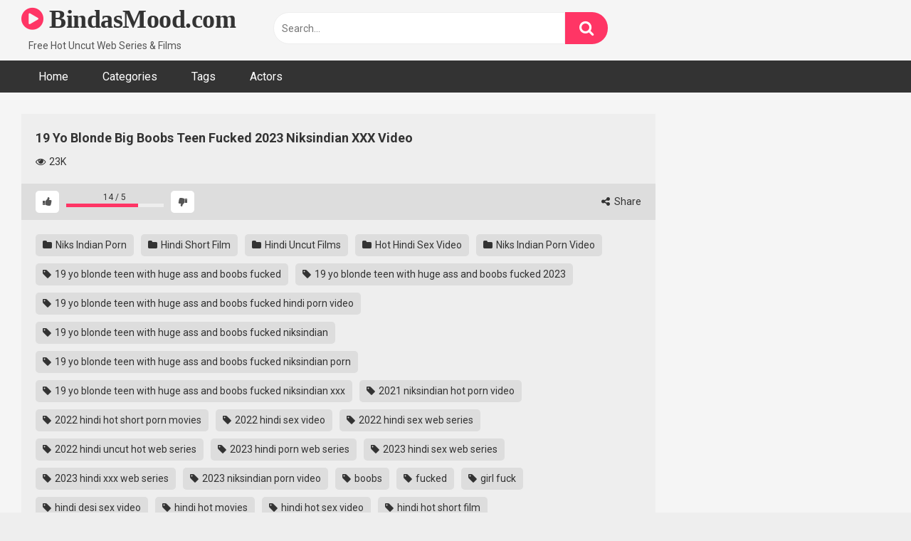

--- FILE ---
content_type: text/html; charset=UTF-8
request_url: https://bindasmood.com/19-yo-blonde-big-boobs-teen-fucked-2023-niksindian-xxx-video
body_size: 16721
content:
<!DOCTYPE html>   <html lang="en-US" prefix="og: https://ogp.me/ns#"> <head> <meta charset="UTF-8"> <meta content='width=device-width, initial-scale=1.0, maximum-scale=1.0, user-scalable=0' name='viewport' /> <link rel="profile" href="https://gmpg.org/xfn/11"> <link rel="icon" href="https://bindasmood.com/wp-content/uploads/2022/07/icon.png">  <!-- Meta social networks -->  <!-- Meta Facebook --> <meta property="fb:app_id" content="966242223397117" /> <meta property="og:url" content="https://bindasmood.com/19-yo-blonde-big-boobs-teen-fucked-2023-niksindian-xxx-video" /> <meta property="og:type" content="article" /> <meta property="og:title" content="19 Yo Blonde Big Boobs Teen Fucked 2023 Niksindian XXX Video" /> <meta property="og:description" content="Watch Now 19 Yo Blonde Big Boobs Teen Fucked 2023 Niksindian XXX Video." /> <meta property="og:image" content="https://bindasmood.com/wp-content/uploads/2023/11/niks.jpg" /> <meta property="og:image:width" content="200" /> <meta property="og:image:height" content="200" />  <!-- Meta Twitter --> <meta name="twitter:card" content="summary"> <!--<meta name="twitter:site" content="@site_username">--> <meta name="twitter:title" content="19 Yo Blonde Big Boobs Teen Fucked 2023 Niksindian XXX Video"> <meta name="twitter:description" content="Watch Now 19 Yo Blonde Big Boobs Teen Fucked 2023 Niksindian XXX Video."> <!--<meta name="twitter:creator" content="@creator_username">--> <meta name="twitter:image" content="https://bindasmood.com/wp-content/uploads/2023/11/niks.jpg"> <!--<meta name="twitter:domain" content="YourDomain.com">-->  <!-- Temp Style -->   <style> 	.post-thumbnail { 		aspect-ratio: 16/9; 	} 	.post-thumbnail video, 	.post-thumbnail img { 		object-fit: cover; 	}  			@import url(https://fonts.googleapis.com/css?family=Open+Sans); 		body.custom-background { 		background-image: url(); 		background-color: !important; 		background-repeat: ; 		background-attachment: ; 	} 	.site-title a { 		font-family: Open Sans; 		font-size: 36px; 	} 	.site-branding .logo img { 		max-width: 0px; 		max-height: 0px; 		margin-top: 0px; 		margin-left: 0px; 	} 	a, 	.site-title a i, 	.thumb-block:hover span.title, 	.categories-list .thumb-block:hover .entry-header .cat-title:before, 	.required, 	.post-like a:hover i, 	.top-bar i:hover, 	.menu-toggle i, 	.main-navigation.toggled li:hover > a, 	.main-navigation.toggled li.focus > a, 	.main-navigation.toggled li.current_page_item > a, 	.main-navigation.toggled li.current-menu-item > a, 	#filters .filters-select:after, 	.top-bar .membership a i, 	.thumb-block:hover .photos-count i, 	.aside-filters span:hover a, 	.aside-filters span:hover a i, 	.filters a.active, 	.filters a:hover, 	.archive-aside a:hover, 	#video-links a:hover, 	#video-links a:hover i, 	.video-share .video-share-url a#clickme:hover, 	a#show-sharing-buttons.active, 	a#show-sharing-buttons.active i, 	.morelink:hover, 	.morelink:hover i, 	.footer-menu-container a:hover, 	.categories-list .thumb-block:hover .entry-header span, 	.tags-letter-block .tag-items .tag-item a:hover, 	.menu-toggle-open, 	.search-open { 		color: #ff3565; 	} 	button, 	.button, 	.btn, 	input[type="button"], 	input[type="reset"], 	input[type="submit"], 	.pagination ul li a.current, 	.pagination ul li a:hover, 	body #filters .label.secondary.active, 	.label.secondary:hover, 	.widget_categories ul li a:hover, 	a.tag-cloud-link:hover, 	.template-actors li a:hover, 	.rating-bar-meter, 	.vjs-play-progress, 	#filters .filters-options span:hover, 	.top-bar .social-share a:hover, 	.thumb-block:hover span.hd-video, 	.label:hover, 	.label:focus, 	.label:active, 	.mobile-pagination .pagination-nav span, 	.mobile-pagination .pagination-nav a { 		background-color: #ff3565!important; 	} 	button:hover, 	.button:hover { 		background-color: lighten(#ff3565,50%); 	} 	#video-tabs button.tab-link.active, 	.page-title, 	.page .entry-title, 	.comments-title, 	.comment-reply-title, 	input[type="text"]:focus, 	input[type="email"]:focus, 	input[type="url"]:focus, 	input[type="password"]:focus, 	input[type="search"]:focus, 	input[type="number"]:focus, 	input[type="tel"]:focus, 	input[type="range"]:focus, 	input[type="date"]:focus, 	input[type="month"]:focus, 	input[type="week"]:focus, 	input[type="time"]:focus, 	input[type="datetime"]:focus, 	input[type="datetime-local"]:focus, 	input[type="color"]:focus, 	textarea:focus, 	.filters a.active { 		border-color: #ff3565!important; 	} 	ul li.current-menu-item a { 		border-bottom-color: #ff3565!important; 	} 	.logo-watermark-img { 		max-width: px; 	} 	.video-js .vjs-big-play-button { 		background-color: #ff3565!important; 		border-color: #ff3565!important; 	} </style>  <!-- Google Analytics -->  <!-- Meta Verification -->   <!-- Search Engine Optimization by Rank Math - https://rankmath.com/ --> <title>19 Yo Blonde Big Boobs Teen Fucked 2023 Niksindian XXX Video</title> <meta name="description" content="19 Yo Blonde Big Boobs Teen Fucked 2023 Niksindian XXX Video Watch Free Video, Hindi Sex Video 19 Yo Blonde Big Boobs Teen Fucked 2023 Niksindian XXX Video."/> <meta name="robots" content="follow, index, max-snippet:-1, max-video-preview:-1, max-image-preview:large"/> <link rel="canonical" href="https://bindasmood.com/19-yo-blonde-big-boobs-teen-fucked-2023-niksindian-xxx-video" /> <meta property="og:locale" content="en_US" /> <meta property="og:type" content="article" /> <meta property="og:title" content="19 Yo Blonde Big Boobs Teen Fucked 2023 Niksindian XXX Video" /> <meta property="og:description" content="19 Yo Blonde Big Boobs Teen Fucked 2023 Niksindian XXX Video Watch Free Video, Hindi Sex Video 19 Yo Blonde Big Boobs Teen Fucked 2023 Niksindian XXX Video." /> <meta property="og:url" content="https://bindasmood.com/19-yo-blonde-big-boobs-teen-fucked-2023-niksindian-xxx-video" /> <meta property="og:site_name" content="BindasMood.com" /> <meta property="article:tag" content="19 yo blonde teen with huge ass and boobs fucked" /> <meta property="article:tag" content="19 yo blonde teen with huge ass and boobs fucked 2023" /> <meta property="article:tag" content="19 yo blonde teen with huge ass and boobs fucked hindi porn video" /> <meta property="article:tag" content="19 yo blonde teen with huge ass and boobs fucked niksindian" /> <meta property="article:tag" content="19 yo blonde teen with huge ass and boobs fucked niksindian porn" /> <meta property="article:tag" content="19 yo blonde teen with huge ass and boobs fucked niksindian xxx" /> <meta property="article:tag" content="2021 niksindian hot porn video" /> <meta property="article:tag" content="2022 hindi hot short porn movies" /> <meta property="article:tag" content="2022 hindi sex video" /> <meta property="article:tag" content="2022 hindi sex web series" /> <meta property="article:tag" content="2022 hindi uncut hot web series" /> <meta property="article:tag" content="2023 hindi porn web series" /> <meta property="article:tag" content="2023 hindi sex web series" /> <meta property="article:tag" content="2023 hindi xxx web series" /> <meta property="article:tag" content="2023 niksindian porn video" /> <meta property="article:tag" content="boobs" /> <meta property="article:tag" content="fucked" /> <meta property="article:tag" content="girl fuck" /> <meta property="article:tag" content="hindi desi sex video" /> <meta property="article:tag" content="hindi hot movies" /> <meta property="article:tag" content="hindi hot sex video" /> <meta property="article:tag" content="hindi hot short film" /> <meta property="article:tag" content="hindi hot shot porn movies 2021" /> <meta property="article:tag" content="hindi hot web series" /> <meta property="article:tag" content="hindi hot web series 2023" /> <meta property="article:tag" content="hindi hot x xxx video" /> <meta property="article:tag" content="hindi hot xxx" /> <meta property="article:tag" content="hindi porn movie" /> <meta property="article:tag" content="hindi porn movies" /> <meta property="article:tag" content="hindi porn web series" /> <meta property="article:tag" content="hindi sex film" /> <meta property="article:tag" content="hindi sex video" /> <meta property="article:tag" content="hindi sex web series" /> <meta property="article:tag" content="hindi short film" /> <meta property="article:tag" content="hindi uncut porn" /> <meta property="article:tag" content="hindi uncut porn video" /> <meta property="article:tag" content="hindi uncut sex" /> <meta property="article:tag" content="hindi uncut xxx" /> <meta property="article:tag" content="hindi web series" /> <meta property="article:tag" content="hindi xxx video" /> <meta property="article:tag" content="indian" /> <meta property="article:tag" content="indian xxx" /> <meta property="article:tag" content="new 2023 porn web series" /> <meta property="article:tag" content="niks indian" /> <meta property="article:tag" content="niks indian porn" /> <meta property="article:tag" content="niks indian sex" /> <meta property="article:tag" content="niks indian sex video download" /> <meta property="article:tag" content="niks indian xxx" /> <meta property="article:tag" content="niks indian xxx video" /> <meta property="article:tag" content="niksindia" /> <meta property="article:tag" content="niksindian" /> <meta property="article:tag" content="niksindian 2022 latest video" /> <meta property="article:tag" content="niksindian 2022 video" /> <meta property="article:tag" content="niksindian 2023 new porn video" /> <meta property="article:tag" content="niksindian 2023 porn video" /> <meta property="article:tag" content="niksindian 2023 video" /> <meta property="article:tag" content="niksindian download" /> <meta property="article:tag" content="niksindian free hd porn video" /> <meta property="article:tag" content="niksindian fuck video" /> <meta property="article:tag" content="niksindian full porn videos" /> <meta property="article:tag" content="niksindian full sex videos" /> <meta property="article:tag" content="niksindian full video download" /> <meta property="article:tag" content="niksindian full videos" /> <meta property="article:tag" content="niksindian hd porn download" /> <meta property="article:tag" content="niksindian hindi sex video" /> <meta property="article:tag" content="niksindian hot sex film" /> <meta property="article:tag" content="niksindian hqporner" /> <meta property="article:tag" content="niksindian porn" /> <meta property="article:tag" content="niksindian porn download" /> <meta property="article:tag" content="niksindian porn video" /> <meta property="article:tag" content="niksindian porn video 2021" /> <meta property="article:tag" content="niksindian porn videos download" /> <meta property="article:tag" content="niksindian pornhub" /> <meta property="article:tag" content="niksindian porno" /> <meta property="article:tag" content="niksindian sex" /> <meta property="article:tag" content="niksindian sex video" /> <meta property="article:tag" content="niksindian video download" /> <meta property="article:tag" content="niksindian videos" /> <meta property="article:tag" content="niksindian videos download" /> <meta property="article:tag" content="niksindian web series" /> <meta property="article:tag" content="niksindian xvideo" /> <meta property="article:tag" content="niksindian xxx" /> <meta property="article:tag" content="niksindian xxx porn video 2021" /> <meta property="article:tag" content="niksindian xxx video" /> <meta property="article:tag" content="niksindian.com" /> <meta property="article:tag" content="xxx niksindian" /> <meta property="article:section" content="Niks Indian Porn" /> <meta property="og:updated_time" content="2023-11-15T07:46:59+05:30" /> <meta property="og:image" content="https://bindasmood.com/wp-content/uploads/2023/11/niks.jpg" /> <meta property="og:image:secure_url" content="https://bindasmood.com/wp-content/uploads/2023/11/niks.jpg" /> <meta property="og:image:width" content="1280" /> <meta property="og:image:height" content="720" /> <meta property="og:image:alt" content="19 Yo Blonde Big Boobs Teen Fucked 2023 Niksindian XXX Video" /> <meta property="og:image:type" content="image/jpeg" /> <meta name="twitter:card" content="summary_large_image" /> <meta name="twitter:title" content="19 Yo Blonde Big Boobs Teen Fucked 2023 Niksindian XXX Video" /> <meta name="twitter:description" content="19 Yo Blonde Big Boobs Teen Fucked 2023 Niksindian XXX Video Watch Free Video, Hindi Sex Video 19 Yo Blonde Big Boobs Teen Fucked 2023 Niksindian XXX Video." /> <meta name="twitter:image" content="https://bindasmood.com/wp-content/uploads/2023/11/niks.jpg" /> <meta name="twitter:label1" content="Written by" /> <meta name="twitter:data1" content="admin" /> <meta name="twitter:label2" content="Time to read" /> <meta name="twitter:data2" content="Less than a minute" /> <!-- /Rank Math WordPress SEO plugin -->  <link rel='dns-prefetch' href='//vjs.zencdn.net' /> <link rel='dns-prefetch' href='//unpkg.com' /> <link rel='dns-prefetch' href='//fonts.googleapis.com' /> <link rel="alternate" type="application/rss+xml" title="BindasMood.com &raquo; Feed" href="https://bindasmood.com/feed" /> <link rel="alternate" type="application/rss+xml" title="BindasMood.com &raquo; Comments Feed" href="https://bindasmood.com/comments/feed" /> <link rel="alternate" type="application/rss+xml" title="BindasMood.com &raquo; 19 Yo Blonde Big Boobs Teen Fucked 2023 Niksindian XXX Video Comments Feed" href="https://bindasmood.com/19-yo-blonde-big-boobs-teen-fucked-2023-niksindian-xxx-video/feed" /> <link rel="alternate" title="oEmbed (JSON)" type="application/json+oembed" href="https://bindasmood.com/wp-json/oembed/1.0/embed?url=https%3A%2F%2Fbindasmood.com%2F19-yo-blonde-big-boobs-teen-fucked-2023-niksindian-xxx-video" /> <link rel="alternate" title="oEmbed (XML)" type="text/xml+oembed" href="https://bindasmood.com/wp-json/oembed/1.0/embed?url=https%3A%2F%2Fbindasmood.com%2F19-yo-blonde-big-boobs-teen-fucked-2023-niksindian-xxx-video&#038;format=xml" /> <style id='wp-img-auto-sizes-contain-inline-css' type='text/css'> img:is([sizes=auto i],[sizes^="auto," i]){contain-intrinsic-size:3000px 1500px} /*# sourceURL=wp-img-auto-sizes-contain-inline-css */ </style> <style id='wp-block-paragraph-inline-css' type='text/css'> .is-small-text{font-size:.875em}.is-regular-text{font-size:1em}.is-large-text{font-size:2.25em}.is-larger-text{font-size:3em}.has-drop-cap:not(:focus):first-letter{float:left;font-size:8.4em;font-style:normal;font-weight:100;line-height:.68;margin:.05em .1em 0 0;text-transform:uppercase}body.rtl .has-drop-cap:not(:focus):first-letter{float:none;margin-left:.1em}p.has-drop-cap.has-background{overflow:hidden}:root :where(p.has-background){padding:1.25em 2.375em}:where(p.has-text-color:not(.has-link-color)) a{color:inherit}p.has-text-align-left[style*="writing-mode:vertical-lr"],p.has-text-align-right[style*="writing-mode:vertical-rl"]{rotate:180deg} /*# sourceURL=https://bindasmood.com/wp-includes/blocks/paragraph/style.min.css */ </style> <style id='wp-emoji-styles-inline-css' type='text/css'>  	img.wp-smiley, img.emoji { 		display: inline !important; 		border: none !important; 		box-shadow: none !important; 		height: 1em !important; 		width: 1em !important; 		margin: 0 0.07em !important; 		vertical-align: -0.1em !important; 		background: none !important; 		padding: 0 !important; 	} /*# sourceURL=wp-emoji-styles-inline-css */ </style> <style id='wp-block-library-inline-css' type='text/css'> :root{--wp-block-synced-color:#7a00df;--wp-block-synced-color--rgb:122,0,223;--wp-bound-block-color:var(--wp-block-synced-color);--wp-editor-canvas-background:#ddd;--wp-admin-theme-color:#007cba;--wp-admin-theme-color--rgb:0,124,186;--wp-admin-theme-color-darker-10:#006ba1;--wp-admin-theme-color-darker-10--rgb:0,107,160.5;--wp-admin-theme-color-darker-20:#005a87;--wp-admin-theme-color-darker-20--rgb:0,90,135;--wp-admin-border-width-focus:2px}@media (min-resolution:192dpi){:root{--wp-admin-border-width-focus:1.5px}}.wp-element-button{cursor:pointer}:root .has-very-light-gray-background-color{background-color:#eee}:root .has-very-dark-gray-background-color{background-color:#313131}:root .has-very-light-gray-color{color:#eee}:root .has-very-dark-gray-color{color:#313131}:root .has-vivid-green-cyan-to-vivid-cyan-blue-gradient-background{background:linear-gradient(135deg,#00d084,#0693e3)}:root .has-purple-crush-gradient-background{background:linear-gradient(135deg,#34e2e4,#4721fb 50%,#ab1dfe)}:root .has-hazy-dawn-gradient-background{background:linear-gradient(135deg,#faaca8,#dad0ec)}:root .has-subdued-olive-gradient-background{background:linear-gradient(135deg,#fafae1,#67a671)}:root .has-atomic-cream-gradient-background{background:linear-gradient(135deg,#fdd79a,#004a59)}:root .has-nightshade-gradient-background{background:linear-gradient(135deg,#330968,#31cdcf)}:root .has-midnight-gradient-background{background:linear-gradient(135deg,#020381,#2874fc)}:root{--wp--preset--font-size--normal:16px;--wp--preset--font-size--huge:42px}.has-regular-font-size{font-size:1em}.has-larger-font-size{font-size:2.625em}.has-normal-font-size{font-size:var(--wp--preset--font-size--normal)}.has-huge-font-size{font-size:var(--wp--preset--font-size--huge)}.has-text-align-center{text-align:center}.has-text-align-left{text-align:left}.has-text-align-right{text-align:right}.has-fit-text{white-space:nowrap!important}#end-resizable-editor-section{display:none}.aligncenter{clear:both}.items-justified-left{justify-content:flex-start}.items-justified-center{justify-content:center}.items-justified-right{justify-content:flex-end}.items-justified-space-between{justify-content:space-between}.screen-reader-text{border:0;clip-path:inset(50%);height:1px;margin:-1px;overflow:hidden;padding:0;position:absolute;width:1px;word-wrap:normal!important}.screen-reader-text:focus{background-color:#ddd;clip-path:none;color:#444;display:block;font-size:1em;height:auto;left:5px;line-height:normal;padding:15px 23px 14px;text-decoration:none;top:5px;width:auto;z-index:100000}html :where(.has-border-color){border-style:solid}html :where([style*=border-top-color]){border-top-style:solid}html :where([style*=border-right-color]){border-right-style:solid}html :where([style*=border-bottom-color]){border-bottom-style:solid}html :where([style*=border-left-color]){border-left-style:solid}html :where([style*=border-width]){border-style:solid}html :where([style*=border-top-width]){border-top-style:solid}html :where([style*=border-right-width]){border-right-style:solid}html :where([style*=border-bottom-width]){border-bottom-style:solid}html :where([style*=border-left-width]){border-left-style:solid}html :where(img[class*=wp-image-]){height:auto;max-width:100%}:where(figure){margin:0 0 1em}html :where(.is-position-sticky){--wp-admin--admin-bar--position-offset:var(--wp-admin--admin-bar--height,0px)}@media screen and (max-width:600px){html :where(.is-position-sticky){--wp-admin--admin-bar--position-offset:0px}}  /*# sourceURL=wp-block-library-inline-css */ </style><style id='wp-block-group-inline-css' type='text/css'> .wp-block-group{box-sizing:border-box}:where(.wp-block-group.wp-block-group-is-layout-constrained){position:relative} /*# sourceURL=https://bindasmood.com/wp-includes/blocks/group/style.min.css */ </style> <style id='global-styles-inline-css' type='text/css'> :root{--wp--preset--aspect-ratio--square: 1;--wp--preset--aspect-ratio--4-3: 4/3;--wp--preset--aspect-ratio--3-4: 3/4;--wp--preset--aspect-ratio--3-2: 3/2;--wp--preset--aspect-ratio--2-3: 2/3;--wp--preset--aspect-ratio--16-9: 16/9;--wp--preset--aspect-ratio--9-16: 9/16;--wp--preset--color--black: #000000;--wp--preset--color--cyan-bluish-gray: #abb8c3;--wp--preset--color--white: #ffffff;--wp--preset--color--pale-pink: #f78da7;--wp--preset--color--vivid-red: #cf2e2e;--wp--preset--color--luminous-vivid-orange: #ff6900;--wp--preset--color--luminous-vivid-amber: #fcb900;--wp--preset--color--light-green-cyan: #7bdcb5;--wp--preset--color--vivid-green-cyan: #00d084;--wp--preset--color--pale-cyan-blue: #8ed1fc;--wp--preset--color--vivid-cyan-blue: #0693e3;--wp--preset--color--vivid-purple: #9b51e0;--wp--preset--gradient--vivid-cyan-blue-to-vivid-purple: linear-gradient(135deg,rgb(6,147,227) 0%,rgb(155,81,224) 100%);--wp--preset--gradient--light-green-cyan-to-vivid-green-cyan: linear-gradient(135deg,rgb(122,220,180) 0%,rgb(0,208,130) 100%);--wp--preset--gradient--luminous-vivid-amber-to-luminous-vivid-orange: linear-gradient(135deg,rgb(252,185,0) 0%,rgb(255,105,0) 100%);--wp--preset--gradient--luminous-vivid-orange-to-vivid-red: linear-gradient(135deg,rgb(255,105,0) 0%,rgb(207,46,46) 100%);--wp--preset--gradient--very-light-gray-to-cyan-bluish-gray: linear-gradient(135deg,rgb(238,238,238) 0%,rgb(169,184,195) 100%);--wp--preset--gradient--cool-to-warm-spectrum: linear-gradient(135deg,rgb(74,234,220) 0%,rgb(151,120,209) 20%,rgb(207,42,186) 40%,rgb(238,44,130) 60%,rgb(251,105,98) 80%,rgb(254,248,76) 100%);--wp--preset--gradient--blush-light-purple: linear-gradient(135deg,rgb(255,206,236) 0%,rgb(152,150,240) 100%);--wp--preset--gradient--blush-bordeaux: linear-gradient(135deg,rgb(254,205,165) 0%,rgb(254,45,45) 50%,rgb(107,0,62) 100%);--wp--preset--gradient--luminous-dusk: linear-gradient(135deg,rgb(255,203,112) 0%,rgb(199,81,192) 50%,rgb(65,88,208) 100%);--wp--preset--gradient--pale-ocean: linear-gradient(135deg,rgb(255,245,203) 0%,rgb(182,227,212) 50%,rgb(51,167,181) 100%);--wp--preset--gradient--electric-grass: linear-gradient(135deg,rgb(202,248,128) 0%,rgb(113,206,126) 100%);--wp--preset--gradient--midnight: linear-gradient(135deg,rgb(2,3,129) 0%,rgb(40,116,252) 100%);--wp--preset--font-size--small: 13px;--wp--preset--font-size--medium: 20px;--wp--preset--font-size--large: 36px;--wp--preset--font-size--x-large: 42px;--wp--preset--spacing--20: 0.44rem;--wp--preset--spacing--30: 0.67rem;--wp--preset--spacing--40: 1rem;--wp--preset--spacing--50: 1.5rem;--wp--preset--spacing--60: 2.25rem;--wp--preset--spacing--70: 3.38rem;--wp--preset--spacing--80: 5.06rem;--wp--preset--shadow--natural: 6px 6px 9px rgba(0, 0, 0, 0.2);--wp--preset--shadow--deep: 12px 12px 50px rgba(0, 0, 0, 0.4);--wp--preset--shadow--sharp: 6px 6px 0px rgba(0, 0, 0, 0.2);--wp--preset--shadow--outlined: 6px 6px 0px -3px rgb(255, 255, 255), 6px 6px rgb(0, 0, 0);--wp--preset--shadow--crisp: 6px 6px 0px rgb(0, 0, 0);}:where(.is-layout-flex){gap: 0.5em;}:where(.is-layout-grid){gap: 0.5em;}body .is-layout-flex{display: flex;}.is-layout-flex{flex-wrap: wrap;align-items: center;}.is-layout-flex > :is(*, div){margin: 0;}body .is-layout-grid{display: grid;}.is-layout-grid > :is(*, div){margin: 0;}:where(.wp-block-columns.is-layout-flex){gap: 2em;}:where(.wp-block-columns.is-layout-grid){gap: 2em;}:where(.wp-block-post-template.is-layout-flex){gap: 1.25em;}:where(.wp-block-post-template.is-layout-grid){gap: 1.25em;}.has-black-color{color: var(--wp--preset--color--black) !important;}.has-cyan-bluish-gray-color{color: var(--wp--preset--color--cyan-bluish-gray) !important;}.has-white-color{color: var(--wp--preset--color--white) !important;}.has-pale-pink-color{color: var(--wp--preset--color--pale-pink) !important;}.has-vivid-red-color{color: var(--wp--preset--color--vivid-red) !important;}.has-luminous-vivid-orange-color{color: var(--wp--preset--color--luminous-vivid-orange) !important;}.has-luminous-vivid-amber-color{color: var(--wp--preset--color--luminous-vivid-amber) !important;}.has-light-green-cyan-color{color: var(--wp--preset--color--light-green-cyan) !important;}.has-vivid-green-cyan-color{color: var(--wp--preset--color--vivid-green-cyan) !important;}.has-pale-cyan-blue-color{color: var(--wp--preset--color--pale-cyan-blue) !important;}.has-vivid-cyan-blue-color{color: var(--wp--preset--color--vivid-cyan-blue) !important;}.has-vivid-purple-color{color: var(--wp--preset--color--vivid-purple) !important;}.has-black-background-color{background-color: var(--wp--preset--color--black) !important;}.has-cyan-bluish-gray-background-color{background-color: var(--wp--preset--color--cyan-bluish-gray) !important;}.has-white-background-color{background-color: var(--wp--preset--color--white) !important;}.has-pale-pink-background-color{background-color: var(--wp--preset--color--pale-pink) !important;}.has-vivid-red-background-color{background-color: var(--wp--preset--color--vivid-red) !important;}.has-luminous-vivid-orange-background-color{background-color: var(--wp--preset--color--luminous-vivid-orange) !important;}.has-luminous-vivid-amber-background-color{background-color: var(--wp--preset--color--luminous-vivid-amber) !important;}.has-light-green-cyan-background-color{background-color: var(--wp--preset--color--light-green-cyan) !important;}.has-vivid-green-cyan-background-color{background-color: var(--wp--preset--color--vivid-green-cyan) !important;}.has-pale-cyan-blue-background-color{background-color: var(--wp--preset--color--pale-cyan-blue) !important;}.has-vivid-cyan-blue-background-color{background-color: var(--wp--preset--color--vivid-cyan-blue) !important;}.has-vivid-purple-background-color{background-color: var(--wp--preset--color--vivid-purple) !important;}.has-black-border-color{border-color: var(--wp--preset--color--black) !important;}.has-cyan-bluish-gray-border-color{border-color: var(--wp--preset--color--cyan-bluish-gray) !important;}.has-white-border-color{border-color: var(--wp--preset--color--white) !important;}.has-pale-pink-border-color{border-color: var(--wp--preset--color--pale-pink) !important;}.has-vivid-red-border-color{border-color: var(--wp--preset--color--vivid-red) !important;}.has-luminous-vivid-orange-border-color{border-color: var(--wp--preset--color--luminous-vivid-orange) !important;}.has-luminous-vivid-amber-border-color{border-color: var(--wp--preset--color--luminous-vivid-amber) !important;}.has-light-green-cyan-border-color{border-color: var(--wp--preset--color--light-green-cyan) !important;}.has-vivid-green-cyan-border-color{border-color: var(--wp--preset--color--vivid-green-cyan) !important;}.has-pale-cyan-blue-border-color{border-color: var(--wp--preset--color--pale-cyan-blue) !important;}.has-vivid-cyan-blue-border-color{border-color: var(--wp--preset--color--vivid-cyan-blue) !important;}.has-vivid-purple-border-color{border-color: var(--wp--preset--color--vivid-purple) !important;}.has-vivid-cyan-blue-to-vivid-purple-gradient-background{background: var(--wp--preset--gradient--vivid-cyan-blue-to-vivid-purple) !important;}.has-light-green-cyan-to-vivid-green-cyan-gradient-background{background: var(--wp--preset--gradient--light-green-cyan-to-vivid-green-cyan) !important;}.has-luminous-vivid-amber-to-luminous-vivid-orange-gradient-background{background: var(--wp--preset--gradient--luminous-vivid-amber-to-luminous-vivid-orange) !important;}.has-luminous-vivid-orange-to-vivid-red-gradient-background{background: var(--wp--preset--gradient--luminous-vivid-orange-to-vivid-red) !important;}.has-very-light-gray-to-cyan-bluish-gray-gradient-background{background: var(--wp--preset--gradient--very-light-gray-to-cyan-bluish-gray) !important;}.has-cool-to-warm-spectrum-gradient-background{background: var(--wp--preset--gradient--cool-to-warm-spectrum) !important;}.has-blush-light-purple-gradient-background{background: var(--wp--preset--gradient--blush-light-purple) !important;}.has-blush-bordeaux-gradient-background{background: var(--wp--preset--gradient--blush-bordeaux) !important;}.has-luminous-dusk-gradient-background{background: var(--wp--preset--gradient--luminous-dusk) !important;}.has-pale-ocean-gradient-background{background: var(--wp--preset--gradient--pale-ocean) !important;}.has-electric-grass-gradient-background{background: var(--wp--preset--gradient--electric-grass) !important;}.has-midnight-gradient-background{background: var(--wp--preset--gradient--midnight) !important;}.has-small-font-size{font-size: var(--wp--preset--font-size--small) !important;}.has-medium-font-size{font-size: var(--wp--preset--font-size--medium) !important;}.has-large-font-size{font-size: var(--wp--preset--font-size--large) !important;}.has-x-large-font-size{font-size: var(--wp--preset--font-size--x-large) !important;} /*# sourceURL=global-styles-inline-css */ </style>  <style id='classic-theme-styles-inline-css' type='text/css'> /*! This file is auto-generated */ .wp-block-button__link{color:#fff;background-color:#32373c;border-radius:9999px;box-shadow:none;text-decoration:none;padding:calc(.667em + 2px) calc(1.333em + 2px);font-size:1.125em}.wp-block-file__button{background:#32373c;color:#fff;text-decoration:none} /*# sourceURL=/wp-includes/css/classic-themes.min.css */ </style> <link rel='stylesheet' id='wpst-font-awesome-css' href='https://bindasmood.com/wp-content/themes/ultimatube/assets/stylesheets/font-awesome/css/font-awesome.min.css?ver=4.7.0' type='text/css' media='all' /> <link rel='stylesheet' id='wpst-videojs-style-css' href='//vjs.zencdn.net/7.8.4/video-js.css?ver=7.8.4' type='text/css' media='all' /> <link rel='stylesheet' id='wpst-style-css' href='https://bindasmood.com/wp-content/themes/ultimatube/style.css?ver=1.7.0.1768221176' type='text/css' media='all' /> <link rel='stylesheet' id='wpst-roboto-font-css' href='https://fonts.googleapis.com/css?family=Roboto%3A400%2C700&#038;ver=1.7.0' type='text/css' media='all' /> <script type="text/javascript" src="https://bindasmood.com/wp-includes/js/jquery/jquery.min.js?ver=3.7.1" id="jquery-core-js"></script> <script type="text/javascript" src="https://bindasmood.com/wp-includes/js/jquery/jquery-migrate.min.js?ver=3.4.1" id="jquery-migrate-js"></script> <link rel="https://api.w.org/" href="https://bindasmood.com/wp-json/" /><link rel="alternate" title="JSON" type="application/json" href="https://bindasmood.com/wp-json/wp/v2/posts/15125" /><link rel="EditURI" type="application/rsd+xml" title="RSD" href="https://bindasmood.com/xmlrpc.php?rsd" /> <meta name="generator" content="WordPress 6.9" /> <link rel='shortlink' href='https://bindasmood.com/?p=15125' /> <link rel="pingback" href="https://bindasmood.com/xmlrpc.php"></head>  <body  class="wp-singular post-template-default single single-post postid-15125 single-format-standard wp-theme-ultimatube">  <div id="page"> 	<a class="skip-link screen-reader-text" href="#content">Skip to content</a>  	<div class="header row"> 		<div class="site-branding"> 			<div class="logo"> 															<p class="site-title"><a href="https://bindasmood.com/" rel="home"> 																								<i class="fa fa-play-circle"></i> 														BindasMood.com								</a></p> 										 				 									<p class="site-description"> 											Free Hot Uncut Web Series & Films						</p> 							</div> 		</div><!-- .site-branding --> 		 		<div class="search-menu-mobile"> 	<div class="header-search-mobile"> 		<i class="fa fa-search"></i>     	</div>	 	<div id="menu-toggle"> 		<i class="fa fa-bars"></i> 	</div> </div>  <div class="header-search"> 	<form method="get" id="searchform" action="https://bindasmood.com/">         					<input class="input-group-field" value="Search..." name="s" id="s" onfocus="if (this.value == 'Search...') {this.value = '';}" onblur="if (this.value == '') {this.value = 'Search...';}" type="text" /> 				 		<input class="fa-input" type="submit" id="searchsubmit" value="&#xf002;" />         	</form> </div> 		<nav id="site-navigation" class="main-navigation" role="navigation"> 						<div id="head-mobile"></div> 			<div class="button-nav"></div>			 			<ul id="menu-main-menu" class="menu"><li id="menu-item-11" class="menu-item menu-item-type-custom menu-item-object-custom menu-item-home menu-item-11"><a href="https://bindasmood.com">Home</a></li> <li id="menu-item-12" class="menu-item menu-item-type-post_type menu-item-object-page menu-item-12"><a href="https://bindasmood.com/categories">Categories</a></li> <li id="menu-item-13" class="menu-item menu-item-type-post_type menu-item-object-page menu-item-13"><a href="https://bindasmood.com/tags">Tags</a></li> <li id="menu-item-14" class="menu-item menu-item-type-post_type menu-item-object-page menu-item-14"><a href="https://bindasmood.com/actors">Actors</a></li> </ul>		</nav> 	</div> 	<div class="clear"></div>   			<div class="happy-header-mobile"> 			<script async="" data-cfasync="false" class="__clb-1940984" src="//frozenpayerpregnant.com/bn.js" id="__clb-1940984_1" style="display: none;"></script>		</div>		 	 	<div id="content" class="site-content row">  	<div id="primary" class="content-area"> 		<main id="main" class="site-main" role="main">  		 <article id="post-15125" class="post-15125 post type-post status-publish format-standard has-post-thumbnail hentry category-niks-indian-porn category-hindi-short-film category-hindi-uncut-films category-hot-hindi-sex-video category-niks-indian-porn-video tag-19-yo-blonde-teen-with-huge-ass-and-boobs-fucked tag-19-yo-blonde-teen-with-huge-ass-and-boobs-fucked-2023 tag-19-yo-blonde-teen-with-huge-ass-and-boobs-fucked-hindi-porn-video tag-19-yo-blonde-teen-with-huge-ass-and-boobs-fucked-niksindian tag-19-yo-blonde-teen-with-huge-ass-and-boobs-fucked-niksindian-porn tag-19-yo-blonde-teen-with-huge-ass-and-boobs-fucked-niksindian-xxx tag-2021-niksindian-hot-porn-video tag-2022-hindi-hot-short-porn-movies tag-2022-hindi-sex-video tag-2022-hindi-sex-web-series tag-2022-hindi-uncut-hot-web-series tag-2023-hindi-porn-web-series tag-2023-hindi-sex-web-series tag-2023-hindi-xxx-web-series tag-2023-niksindian-porn-video tag-boobs tag-fucked tag-girl-fuck tag-hindi-desi-sex-video tag-hindi-hot-movies tag-hindi-hot-sex-video tag-hindi-hot-short-film tag-hindi-hot-shot-porn-movies-2021 tag-hindi-hot-web-series tag-hindi-hot-web-series-2023 tag-hindi-hot-x-xxx-video tag-hindi-hot-xxx tag-hindi-porn-movie tag-hindi-porn-movies tag-hindi-porn-web-series tag-hindi-sex-film tag-hindi-sex-video tag-hindi-sex-web-series tag-hindi-short-film tag-hindi-uncut-porn tag-hindi-uncut-porn-video tag-hindi-uncut-sex tag-hindi-uncut-xxx tag-hindi-web-series tag-hindi-xxx-video tag-indian tag-indian-xxx tag-new-2023-porn-web-series tag-niks-indian tag-niks-indian-porn tag-niks-indian-sex tag-niks-indian-sex-video-download tag-niks-indian-xxx tag-niks-indian-xxx-video tag-niksindia tag-niksindian tag-niksindian-2022-latest-video tag-niksindian-2022-video tag-niksindian-2023-new-porn-video tag-niksindian-2023-porn-video tag-niksindian-2023-video tag-niksindian-download tag-niksindian-free-hd-porn-video tag-niksindian-fuck-video tag-niksindian-full-porn-videos tag-niksindian-full-sex-videos tag-niksindian-full-video-download tag-niksindian-full-videos tag-niksindian-hd-porn-download tag-niksindian-hindi-sex-video tag-niksindian-hot-sex-film tag-niksindian-hqporner tag-niksindian-porn tag-niksindian-porn-download tag-niksindian-porn-video tag-niksindian-porn-video-2021 tag-niksindian-porn-videos-download tag-niksindian-pornhub tag-niksindian-porno tag-niksindian-sex tag-niksindian-sex-video tag-niksindian-video-download tag-niksindian-videos tag-niksindian-videos-download tag-niksindian-web-series tag-niksindian-xvideo tag-niksindian-xxx tag-niksindian-xxx-porn-video-2021 tag-niksindian-xxx-video tag-niksindian-com tag-xxx-niksindian" itemprop="video" itemscope itemtype="https://schema.org/VideoObject">  	<div class="entry-content"> 		 <div class="video-player-area 	with-sidebar-ads">  	<meta itemprop="author" content="admin" /> 	<meta itemprop="name" content="19 Yo Blonde Big Boobs Teen Fucked 2023 Niksindian XXX Video" /> 			<meta itemprop="description" content="Watch Now 19 Yo Blonde Big Boobs Teen Fucked 2023 Niksindian XXX Video." /> 		<meta itemprop="duration" content="P0DT1H14M26S" /> 	<meta itemprop="thumbnailUrl" content="https://bindasmood.com/wp-content/uploads/2023/11/niks.jpg" /> 			<meta itemprop="contentURL" content="https://cdn2.ixifile.xyz/1/19%20yo%20blonde%20teen-niks.mp4" /> 		<meta itemprop="uploadDate" content="2023-11-15T07:46:55+05:30" />  	 	<div class="video-player"> 					<div class="responsive-player"> 				<iframe src="https://bindasmood.com/wp-content/plugins/clean-tube-player/public/player-x.php?q=[base64]" frameborder="0" scrolling="no" allowfullscreen></iframe>			</div> 		 		<!-- Inside video player advertising --> 								</div>  	 				 	<div class="video-infos"> 		<div class="title-views"> 			<h1 itemprop="name">19 Yo Blonde Big Boobs Teen Fucked 2023 Niksindian XXX Video</h1>							<span class="views"><i class="fa fa-eye"></i> 23K</span> 					</div> 			</div>  	<div class="video-actions"> 					<div id="video-rate"><div class="post-like"><a href="#" data-post_id="15125" data-post_like="like"><span class="like" title="I like this"><span id="more"><i class="fa fa-thumbs-up"></i></span></a> 		<div class="rating-likes-bar"> 			<div class="likes"><span class="likes_count">0</span> / <span class="dislikes_count">0</span></div> 			<div class="rating-bar"> 				<div class="rating-bar-meter"></div> 			</div> 		</div> 		<a href="#" data-post_id="15125" data-post_like="dislike"> 			<span title="I dislike this" class="qtip dislike"><span id="less"><i class="fa fa-thumbs-down fa-flip-horizontal"></i></span></span> 		</a></div></div> 							<div id="video-links"> 				<a id="show-sharing-buttons" href="#!"><i class="fa fa-share-alt"></i> Share</a> 							</div> 			</div> 			<div class="video-share"> 			<span class="title">Share</span> 			<div class="share-buttons"> 					<!-- Facebook --> 			<div id="fb-root"></div> 		<script>(function(d, s, id) {
		var js, fjs = d.getElementsByTagName(s)[0];
		if (d.getElementById(id)) return;
		js = d.createElement(s); js.id = id;
		js.src = 'https://connect.facebook.net/fr_FR/sdk.js#xfbml=1&version=v2.12';
		fjs.parentNode.insertBefore(js, fjs);
		}(document, 'script', 'facebook-jssdk'));</script> 		<a target="_blank" href="https://www.facebook.com/sharer/sharer.php?u=https://bindasmood.com/19-yo-blonde-big-boobs-teen-fucked-2023-niksindian-xxx-video&amp;src=sdkpreparse"><i id="facebook" class="fa fa-facebook"></i></a> 	 	<!-- Twitter --> 			<a target="_blank" href="https://twitter.com/home?status=https://bindasmood.com/19-yo-blonde-big-boobs-teen-fucked-2023-niksindian-xxx-video"><i id="twitter" class="fa fa-twitter"></i></a> 	 	<!-- Google Plus --> 			<a target="_blank" href="https://plus.google.com/share?url=https://bindasmood.com/19-yo-blonde-big-boobs-teen-fucked-2023-niksindian-xxx-video"><i id="googleplus" class="fa fa-google-plus"></i></a> 	 	<!-- Linkedin --> 			<a target="_blank" href="https://www.linkedin.com/shareArticle?mini=true&amp;url=https://bindasmood.com/19-yo-blonde-big-boobs-teen-fucked-2023-niksindian-xxx-video&amp;title=19 Yo Blonde Big Boobs Teen Fucked 2023 Niksindian XXX Video&amp;summary=&lt;!-- wp:paragraph --&gt; &lt;p&gt;Watch Now 19 Yo Blonde Big Boobs Teen Fucked 2023 Niksindian XXX Video.&lt;/p&gt; &lt;!-- /wp:paragraph --&gt;&amp;source=https://bindasmood.com"><i id="linkedin" class="fa fa-linkedin"></i></a> 			 	<!-- Tumblr --> 			<a target="_blank" href="https://tumblr.com/widgets/share/tool?canonicalUrl=https://bindasmood.com/19-yo-blonde-big-boobs-teen-fucked-2023-niksindian-xxx-video"><i id="tumblr" class="fa fa-tumblr-square"></i></a> 	 	<!-- Reddit --> 			<a target="_blank" href="http://www.reddit.com/submit?url"><i id="reddit" class="fa fa-reddit-square"></i></a> 	 	<!-- Odnoklassniki --> 			<a target="_blank" href="http://www.odnoklassniki.ru/dk?st.cmd=addShare&st._surl=https://bindasmood.com/19-yo-blonde-big-boobs-teen-fucked-2023-niksindian-xxx-video&title=19 Yo Blonde Big Boobs Teen Fucked 2023 Niksindian XXX Video"><i id="odnoklassniki" class="fa fa-odnoklassniki"></i></a> 	 	<!-- VK --> 			<script type="text/javascript" src="https://vk.com/js/api/share.js?95" charset="windows-1251"></script> 		<a href="http://vk.com/share.php?url=https://bindasmood.com/19-yo-blonde-big-boobs-teen-fucked-2023-niksindian-xxx-video" target="_blank"><i id="vk" class="fa fa-vk"></i></a> 	 	<!-- Email --> 			<a target="_blank" href="/cdn-cgi/l/email-protection#[base64]"><i id="email" class="fa fa-envelope"></i></a> 				</div> 			<div class="video-share-url"> 				<textarea id="copyme" readonly="readonly">https://bindasmood.com/19-yo-blonde-big-boobs-teen-fucked-2023-niksindian-xxx-video</textarea> 				<a id="clickme">Copy the link</a> 				<textarea id="temptext"></textarea> 			</div> 			<div class="clear"></div> 		</div> 	 			<div class="video-tags"> 			<div class="tags-list"><a href="https://bindasmood.com/category/niks-indian-porn" class="label" title="Niks Indian Porn"><i class="fa fa-folder"></i> Niks Indian Porn</a><a href="https://bindasmood.com/category/hindi-short-film" class="label" title="Hindi Short Film"><i class="fa fa-folder"></i> Hindi Short Film</a><a href="https://bindasmood.com/category/hindi-uncut-films" class="label" title="Hindi Uncut Films"><i class="fa fa-folder"></i> Hindi Uncut Films</a><a href="https://bindasmood.com/category/hot-hindi-sex-video" class="label" title="Hot Hindi Sex Video"><i class="fa fa-folder"></i> Hot Hindi Sex Video</a><a href="https://bindasmood.com/category/niks-indian-porn-video" class="label" title="Niks Indian Porn Video"><i class="fa fa-folder"></i> Niks Indian Porn Video</a><a href="https://bindasmood.com/tag/19-yo-blonde-teen-with-huge-ass-and-boobs-fucked" class="label" title="19 yo blonde teen with huge ass and boobs fucked"><i class="fa fa-tag"></i> 19 yo blonde teen with huge ass and boobs fucked</a><a href="https://bindasmood.com/tag/19-yo-blonde-teen-with-huge-ass-and-boobs-fucked-2023" class="label" title="19 yo blonde teen with huge ass and boobs fucked 2023"><i class="fa fa-tag"></i> 19 yo blonde teen with huge ass and boobs fucked 2023</a><a href="https://bindasmood.com/tag/19-yo-blonde-teen-with-huge-ass-and-boobs-fucked-hindi-porn-video" class="label" title="19 yo blonde teen with huge ass and boobs fucked hindi porn video"><i class="fa fa-tag"></i> 19 yo blonde teen with huge ass and boobs fucked hindi porn video</a><a href="https://bindasmood.com/tag/19-yo-blonde-teen-with-huge-ass-and-boobs-fucked-niksindian" class="label" title="19 yo blonde teen with huge ass and boobs fucked niksindian"><i class="fa fa-tag"></i> 19 yo blonde teen with huge ass and boobs fucked niksindian</a><a href="https://bindasmood.com/tag/19-yo-blonde-teen-with-huge-ass-and-boobs-fucked-niksindian-porn" class="label" title="19 yo blonde teen with huge ass and boobs fucked niksindian porn"><i class="fa fa-tag"></i> 19 yo blonde teen with huge ass and boobs fucked niksindian porn</a><a href="https://bindasmood.com/tag/19-yo-blonde-teen-with-huge-ass-and-boobs-fucked-niksindian-xxx" class="label" title="19 yo blonde teen with huge ass and boobs fucked niksindian xxx"><i class="fa fa-tag"></i> 19 yo blonde teen with huge ass and boobs fucked niksindian xxx</a><a href="https://bindasmood.com/tag/2021-niksindian-hot-porn-video" class="label" title="2021 niksindian hot porn video"><i class="fa fa-tag"></i> 2021 niksindian hot porn video</a><a href="https://bindasmood.com/tag/2022-hindi-hot-short-porn-movies" class="label" title="2022 hindi hot short porn movies"><i class="fa fa-tag"></i> 2022 hindi hot short porn movies</a><a href="https://bindasmood.com/tag/2022-hindi-sex-video" class="label" title="2022 hindi sex video"><i class="fa fa-tag"></i> 2022 hindi sex video</a><a href="https://bindasmood.com/tag/2022-hindi-sex-web-series" class="label" title="2022 hindi sex web series"><i class="fa fa-tag"></i> 2022 hindi sex web series</a><a href="https://bindasmood.com/tag/2022-hindi-uncut-hot-web-series" class="label" title="2022 hindi uncut hot web series"><i class="fa fa-tag"></i> 2022 hindi uncut hot web series</a><a href="https://bindasmood.com/tag/2023-hindi-porn-web-series" class="label" title="2023 hindi porn web series"><i class="fa fa-tag"></i> 2023 hindi porn web series</a><a href="https://bindasmood.com/tag/2023-hindi-sex-web-series" class="label" title="2023 hindi sex web series"><i class="fa fa-tag"></i> 2023 hindi sex web series</a><a href="https://bindasmood.com/tag/2023-hindi-xxx-web-series" class="label" title="2023 hindi xxx web series"><i class="fa fa-tag"></i> 2023 hindi xxx web series</a><a href="https://bindasmood.com/tag/2023-niksindian-porn-video" class="label" title="2023 niksindian porn video"><i class="fa fa-tag"></i> 2023 niksindian porn video</a><a href="https://bindasmood.com/tag/boobs" class="label" title="boobs"><i class="fa fa-tag"></i> boobs</a><a href="https://bindasmood.com/tag/fucked" class="label" title="fucked"><i class="fa fa-tag"></i> fucked</a><a href="https://bindasmood.com/tag/girl-fuck" class="label" title="girl fuck"><i class="fa fa-tag"></i> girl fuck</a><a href="https://bindasmood.com/tag/hindi-desi-sex-video" class="label" title="hindi desi sex video"><i class="fa fa-tag"></i> hindi desi sex video</a><a href="https://bindasmood.com/tag/hindi-hot-movies" class="label" title="hindi hot movies"><i class="fa fa-tag"></i> hindi hot movies</a><a href="https://bindasmood.com/tag/hindi-hot-sex-video" class="label" title="hindi hot sex video"><i class="fa fa-tag"></i> hindi hot sex video</a><a href="https://bindasmood.com/tag/hindi-hot-short-film" class="label" title="hindi hot short film"><i class="fa fa-tag"></i> hindi hot short film</a><a href="https://bindasmood.com/tag/hindi-hot-shot-porn-movies-2021" class="label" title="hindi hot shot porn movies 2021"><i class="fa fa-tag"></i> hindi hot shot porn movies 2021</a><a href="https://bindasmood.com/tag/hindi-hot-web-series" class="label" title="hindi hot web series"><i class="fa fa-tag"></i> hindi hot web series</a><a href="https://bindasmood.com/tag/hindi-hot-web-series-2023" class="label" title="hindi hot web series 2023"><i class="fa fa-tag"></i> hindi hot web series 2023</a><a href="https://bindasmood.com/tag/hindi-hot-x-xxx-video" class="label" title="hindi hot x xxx video"><i class="fa fa-tag"></i> hindi hot x xxx video</a><a href="https://bindasmood.com/tag/hindi-hot-xxx" class="label" title="hindi hot xxx"><i class="fa fa-tag"></i> hindi hot xxx</a><a href="https://bindasmood.com/tag/hindi-porn-movie" class="label" title="hindi porn movie"><i class="fa fa-tag"></i> hindi porn movie</a><a href="https://bindasmood.com/tag/hindi-porn-movies" class="label" title="hindi porn movies"><i class="fa fa-tag"></i> hindi porn movies</a><a href="https://bindasmood.com/tag/hindi-porn-web-series" class="label" title="hindi porn web series"><i class="fa fa-tag"></i> hindi porn web series</a><a href="https://bindasmood.com/tag/hindi-sex-film" class="label" title="hindi sex film"><i class="fa fa-tag"></i> hindi sex film</a><a href="https://bindasmood.com/tag/hindi-sex-video" class="label" title="hindi sex video"><i class="fa fa-tag"></i> hindi sex video</a><a href="https://bindasmood.com/tag/hindi-sex-web-series" class="label" title="hindi sex web series"><i class="fa fa-tag"></i> hindi sex web series</a><a href="https://bindasmood.com/tag/hindi-short-film" class="label" title="hindi short film"><i class="fa fa-tag"></i> hindi short film</a><a href="https://bindasmood.com/tag/hindi-uncut-porn" class="label" title="hindi uncut porn"><i class="fa fa-tag"></i> hindi uncut porn</a><a href="https://bindasmood.com/tag/hindi-uncut-porn-video" class="label" title="hindi uncut porn video"><i class="fa fa-tag"></i> hindi uncut porn video</a><a href="https://bindasmood.com/tag/hindi-uncut-sex" class="label" title="hindi uncut sex"><i class="fa fa-tag"></i> hindi uncut sex</a><a href="https://bindasmood.com/tag/hindi-uncut-xxx" class="label" title="hindi uncut xxx"><i class="fa fa-tag"></i> hindi uncut xxx</a><a href="https://bindasmood.com/tag/hindi-web-series" class="label" title="hindi web series"><i class="fa fa-tag"></i> hindi web series</a><a href="https://bindasmood.com/tag/hindi-xxx-video" class="label" title="hindi xxx video"><i class="fa fa-tag"></i> hindi xxx video</a><a href="https://bindasmood.com/tag/indian" class="label" title="indian"><i class="fa fa-tag"></i> indian</a><a href="https://bindasmood.com/tag/indian-xxx" class="label" title="indian xxx"><i class="fa fa-tag"></i> indian xxx</a><a href="https://bindasmood.com/tag/new-2023-porn-web-series" class="label" title="new 2023 porn web series"><i class="fa fa-tag"></i> new 2023 porn web series</a><a href="https://bindasmood.com/tag/niks-indian" class="label" title="niks indian"><i class="fa fa-tag"></i> niks indian</a><a href="https://bindasmood.com/tag/niks-indian-porn" class="label" title="niks indian porn"><i class="fa fa-tag"></i> niks indian porn</a><a href="https://bindasmood.com/tag/niks-indian-sex" class="label" title="niks indian sex"><i class="fa fa-tag"></i> niks indian sex</a><a href="https://bindasmood.com/tag/niks-indian-sex-video-download" class="label" title="niks indian sex video download"><i class="fa fa-tag"></i> niks indian sex video download</a><a href="https://bindasmood.com/tag/niks-indian-xxx" class="label" title="niks indian xxx"><i class="fa fa-tag"></i> niks indian xxx</a><a href="https://bindasmood.com/tag/niks-indian-xxx-video" class="label" title="niks indian xxx video"><i class="fa fa-tag"></i> niks indian xxx video</a><a href="https://bindasmood.com/tag/niksindia" class="label" title="niksindia"><i class="fa fa-tag"></i> niksindia</a><a href="https://bindasmood.com/tag/niksindian" class="label" title="niksindian"><i class="fa fa-tag"></i> niksindian</a><a href="https://bindasmood.com/tag/niksindian-2022-latest-video" class="label" title="niksindian 2022 latest video"><i class="fa fa-tag"></i> niksindian 2022 latest video</a><a href="https://bindasmood.com/tag/niksindian-2022-video" class="label" title="niksindian 2022 video"><i class="fa fa-tag"></i> niksindian 2022 video</a><a href="https://bindasmood.com/tag/niksindian-2023-new-porn-video" class="label" title="niksindian 2023 new porn video"><i class="fa fa-tag"></i> niksindian 2023 new porn video</a><a href="https://bindasmood.com/tag/niksindian-2023-porn-video" class="label" title="niksindian 2023 porn video"><i class="fa fa-tag"></i> niksindian 2023 porn video</a><a href="https://bindasmood.com/tag/niksindian-2023-video" class="label" title="niksindian 2023 video"><i class="fa fa-tag"></i> niksindian 2023 video</a><a href="https://bindasmood.com/tag/niksindian-download" class="label" title="niksindian download"><i class="fa fa-tag"></i> niksindian download</a><a href="https://bindasmood.com/tag/niksindian-free-hd-porn-video" class="label" title="niksindian free hd porn video"><i class="fa fa-tag"></i> niksindian free hd porn video</a><a href="https://bindasmood.com/tag/niksindian-fuck-video" class="label" title="niksindian fuck video"><i class="fa fa-tag"></i> niksindian fuck video</a><a href="https://bindasmood.com/tag/niksindian-full-porn-videos" class="label" title="niksindian full porn videos"><i class="fa fa-tag"></i> niksindian full porn videos</a><a href="https://bindasmood.com/tag/niksindian-full-sex-videos" class="label" title="niksindian full sex videos"><i class="fa fa-tag"></i> niksindian full sex videos</a><a href="https://bindasmood.com/tag/niksindian-full-video-download" class="label" title="niksindian full video download"><i class="fa fa-tag"></i> niksindian full video download</a><a href="https://bindasmood.com/tag/niksindian-full-videos" class="label" title="niksindian full videos"><i class="fa fa-tag"></i> niksindian full videos</a><a href="https://bindasmood.com/tag/niksindian-hd-porn-download" class="label" title="niksindian hd porn download"><i class="fa fa-tag"></i> niksindian hd porn download</a><a href="https://bindasmood.com/tag/niksindian-hindi-sex-video" class="label" title="niksindian hindi sex video"><i class="fa fa-tag"></i> niksindian hindi sex video</a><a href="https://bindasmood.com/tag/niksindian-hot-sex-film" class="label" title="niksindian hot sex film"><i class="fa fa-tag"></i> niksindian hot sex film</a><a href="https://bindasmood.com/tag/niksindian-hqporner" class="label" title="niksindian hqporner"><i class="fa fa-tag"></i> niksindian hqporner</a><a href="https://bindasmood.com/tag/niksindian-porn" class="label" title="niksindian porn"><i class="fa fa-tag"></i> niksindian porn</a><a href="https://bindasmood.com/tag/niksindian-porn-download" class="label" title="niksindian porn download"><i class="fa fa-tag"></i> niksindian porn download</a><a href="https://bindasmood.com/tag/niksindian-porn-video" class="label" title="niksindian porn video"><i class="fa fa-tag"></i> niksindian porn video</a><a href="https://bindasmood.com/tag/niksindian-porn-video-2021" class="label" title="niksindian porn video 2021"><i class="fa fa-tag"></i> niksindian porn video 2021</a><a href="https://bindasmood.com/tag/niksindian-porn-videos-download" class="label" title="niksindian porn videos download"><i class="fa fa-tag"></i> niksindian porn videos download</a><a href="https://bindasmood.com/tag/niksindian-pornhub" class="label" title="niksindian pornhub"><i class="fa fa-tag"></i> niksindian pornhub</a><a href="https://bindasmood.com/tag/niksindian-porno" class="label" title="niksindian porno"><i class="fa fa-tag"></i> niksindian porno</a><a href="https://bindasmood.com/tag/niksindian-sex" class="label" title="niksindian sex"><i class="fa fa-tag"></i> niksindian sex</a><a href="https://bindasmood.com/tag/niksindian-sex-video" class="label" title="niksindian sex video"><i class="fa fa-tag"></i> niksindian sex video</a><a href="https://bindasmood.com/tag/niksindian-video-download" class="label" title="niksindian video download"><i class="fa fa-tag"></i> niksindian video download</a><a href="https://bindasmood.com/tag/niksindian-videos" class="label" title="niksindian videos"><i class="fa fa-tag"></i> niksindian videos</a><a href="https://bindasmood.com/tag/niksindian-videos-download" class="label" title="niksindian videos download"><i class="fa fa-tag"></i> niksindian videos download</a><a href="https://bindasmood.com/tag/niksindian-web-series" class="label" title="niksindian web series"><i class="fa fa-tag"></i> niksindian web series</a><a href="https://bindasmood.com/tag/niksindian-xvideo" class="label" title="niksindian xvideo"><i class="fa fa-tag"></i> niksindian xvideo</a><a href="https://bindasmood.com/tag/niksindian-xxx" class="label" title="niksindian xxx"><i class="fa fa-tag"></i> niksindian xxx</a><a href="https://bindasmood.com/tag/niksindian-xxx-porn-video-2021" class="label" title="niksindian xxx porn video 2021"><i class="fa fa-tag"></i> niksindian xxx porn video 2021</a><a href="https://bindasmood.com/tag/niksindian-xxx-video" class="label" title="niksindian xxx video"><i class="fa fa-tag"></i> niksindian xxx video</a><a href="https://bindasmood.com/tag/niksindian-com" class="label" title="niksindian.com"><i class="fa fa-tag"></i> niksindian.com</a><a href="https://bindasmood.com/tag/xxx-niksindian" class="label" title="xxx niksindian"><i class="fa fa-tag"></i> xxx niksindian</a></div>		</div> 	 	<!-- Description --> 			<div class="video-description"> 			<div class="desc"> 			 <p>Watch Now 19 Yo Blonde Big Boobs Teen Fucked 2023 Niksindian XXX Video.</p> 			</div> 		</div> 	 </div><!-- .video-player-area --> 				<div class="sidebar-ads"> 	<script data-cfasync="false" src="/cdn-cgi/scripts/5c5dd728/cloudflare-static/email-decode.min.js"></script><script async="" data-cfasync="false" class="__clb-1940975" src="//frozenpayerpregnant.com/bn.js" id="__clb-1940975_2" style="display: none;"></script>	<script async="" data-cfasync="false" class="__clb-1940975" src="//frozenpayerpregnant.com/bn.js" id="__clb-1940975_3" style="display: none;"></script>	</div>	</div>  	<div class="under-video-block"> 								<div class="videos-list"> 			 <article data-video-id="video_1" data-main-thumb="https://bindasmood.com/wp-content/uploads/2026/01/PehlaNasha.S01EP06.webp" class="thumb-block video-preview-item full-width post-30082 post type-post status-publish format-standard has-post-thumbnail hentry category-hot-hindi-sex-video category-hindi-hot-web-series category-hindi-porn-web-series tag-2026-hindi-hot-short-porn-movies tag-2026-hindi-porn-web-series tag-2026-hindi-sex-video tag-2026-hindi-sex-web-series tag-2026-hindi-uncut-hot-web-series tag-2026-hindi-xxx-web-series tag-feel-app-hindi-porn-web-series tag-feel-app-hindi-web-series tag-feel-app-porn-video tag-feel-app-porn-web-series tag-feel-app-web-series tag-feel-app-xxx-video tag-feel-app-xxx-web-series tag-feel-originals tag-feel-originals-adult-film tag-feel-originals-hot-film tag-feel-originals-porn-video tag-feel-originals-sex-video tag-feel-originals-xxx-video tag-hindi-desi-sex-video tag-hindi-hot-movies tag-hindi-hot-sex-video tag-hindi-hot-short-film tag-hindi-hot-shot-porn-movies-2026 tag-hindi-hot-web-series tag-hindi-hot-web-series-2026 tag-hindi-hot-x-xxx-video tag-hindi-hot-xxx tag-hindi-porn-movie tag-hindi-porn-movies tag-hindi-porn-web-series tag-hindi-sex-film tag-hindi-sex-video tag-hindi-sex-web-series tag-hindi-short-film tag-hindi-uncut-porn tag-hindi-uncut-porn-video tag-hindi-uncut-sex tag-hindi-uncut-xxx tag-hindi-web-series tag-hindi-xxx tag-hindi-xxx-video tag-new-2026-porn-web-series tag-pehla-nasha-2026-feel-app tag-pehla-nasha-2026-feel-app-sex-web-series tag-pehla-nasha-2026-feel-originals tag-pehla-nasha-2026-feel-originals-episode-1 tag-pehla-nasha-2026-feel-originals-episode-2 tag-pehla-nasha-2026-feel-originals-episode-3 tag-pehla-nasha-2026-feel-originals-episode-4 tag-pehla-nasha-2026-feel-originals-episode-5 tag-pehla-nasha-2026-feel-originals-episode-6 tag-pehla-nasha-2026-feel-originals-porn-video tag-pehla-nasha-feel-originals tag-web-series tag-xxx tag-xxx-web-series" data-post-id="30082"> 	<a href="https://bindasmood.com/pehla-nasha-2026-feel-hindi-xxx-web-series-episode-6" title="Pehla Nasha 2026 Feel Hindi XXX Web Series Episode 6"> 		<div class="post-thumbnail"> 			 			<div class="post-thumbnail-container"><img class="video-main-thumb" width="300" height="168.75" src="https://bindasmood.com/wp-content/uploads/2026/01/PehlaNasha.S01EP06.webp" alt="Pehla Nasha 2026 Feel Hindi XXX Web Series Episode 6"></div>			<div class="video-overlay"></div>  			<span class="hd-video">HD</span>			<span class="duration">28:20</span>		</div> 		<header class="entry-header"> 			<span class="title">Pehla Nasha 2026 Feel Hindi XXX Web Series Episode 6</span> 							<div class="under-thumb"> 					<span class="views"><i class="fa fa-eye"></i> 858</span>					<span class="rating"><i class="fa fa-thumbs-up"></i> 100%</span>				</div> 					</header> 	</a> </article>  <article data-video-id="video_2" data-main-thumb="https://bindasmood.com/wp-content/uploads/2026/01/PehlaNasha.S01EP05.webp" class="thumb-block video-preview-item full-width post-30079 post type-post status-publish format-standard has-post-thumbnail hentry category-hindi-hot-web-series category-hindi-porn-web-series category-hot-hindi-sex-video tag-2026-hindi-hot-short-porn-movies tag-2026-hindi-porn-web-series tag-2026-hindi-sex-video tag-2026-hindi-sex-web-series tag-2026-hindi-uncut-hot-web-series tag-2026-hindi-xxx-web-series tag-feel-app-hindi-porn-web-series tag-feel-app-hindi-web-series tag-feel-app-porn-video tag-feel-app-porn-web-series tag-feel-app-web-series tag-feel-app-xxx-video tag-feel-app-xxx-web-series tag-feel-originals tag-feel-originals-adult-film tag-feel-originals-hot-film tag-feel-originals-porn-video tag-feel-originals-sex-video tag-feel-originals-xxx-video tag-hindi-desi-sex-video tag-hindi-hot-movies tag-hindi-hot-sex-video tag-hindi-hot-short-film tag-hindi-hot-shot-porn-movies-2026 tag-hindi-hot-web-series tag-hindi-hot-web-series-2026 tag-hindi-hot-x-xxx-video tag-hindi-hot-xxx tag-hindi-porn-movie tag-hindi-porn-movies tag-hindi-porn-web-series tag-hindi-sex-film tag-hindi-sex-video tag-hindi-sex-web-series tag-hindi-short-film tag-hindi-uncut-porn tag-hindi-uncut-porn-video tag-hindi-uncut-sex tag-hindi-uncut-xxx tag-hindi-web-series tag-hindi-xxx tag-hindi-xxx-video tag-new-2026-porn-web-series tag-pehla-nasha-2026-feel-app tag-pehla-nasha-2026-feel-app-sex-web-series tag-pehla-nasha-2026-feel-originals tag-pehla-nasha-2026-feel-originals-episode-1 tag-pehla-nasha-2026-feel-originals-episode-2 tag-pehla-nasha-2026-feel-originals-episode-3 tag-pehla-nasha-2026-feel-originals-episode-4 tag-pehla-nasha-2026-feel-originals-episode-5 tag-pehla-nasha-2026-feel-originals-episode-6 tag-pehla-nasha-2026-feel-originals-porn-video tag-pehla-nasha-feel-originals tag-web-series tag-xxx tag-xxx-web-series" data-post-id="30079"> 	<a href="https://bindasmood.com/pehla-nasha-2026-feel-hindi-xxx-web-series-episode-5" title="Pehla Nasha 2026 Feel Hindi XXX Web Series Episode 5"> 		<div class="post-thumbnail"> 			 			<div class="post-thumbnail-container"><img class="video-main-thumb" width="300" height="168.75" src="https://bindasmood.com/wp-content/uploads/2026/01/PehlaNasha.S01EP05.webp" alt="Pehla Nasha 2026 Feel Hindi XXX Web Series Episode 5"></div>			<div class="video-overlay"></div>  			<span class="hd-video">HD</span>			<span class="duration">26:05</span>		</div> 		<header class="entry-header"> 			<span class="title">Pehla Nasha 2026 Feel Hindi XXX Web Series Episode 5</span> 							<div class="under-thumb"> 					<span class="views"><i class="fa fa-eye"></i> 698</span>					<span class="rating"><i class="fa fa-thumbs-up"></i> 0%</span>				</div> 					</header> 	</a> </article>  <article data-video-id="video_3" data-main-thumb="https://bindasmood.com/wp-content/uploads/2026/01/PehlaNasha.S01EP04.webp" class="thumb-block video-preview-item full-width post-30076 post type-post status-publish format-standard has-post-thumbnail hentry category-hindi-hot-web-series category-hindi-porn-web-series category-hot-hindi-sex-video tag-2026-hindi-hot-short-porn-movies tag-2026-hindi-porn-web-series tag-2026-hindi-sex-video tag-2026-hindi-sex-web-series tag-2026-hindi-uncut-hot-web-series tag-2026-hindi-xxx-web-series tag-feel-app-hindi-porn-web-series tag-feel-app-hindi-web-series tag-feel-app-porn-video tag-feel-app-porn-web-series tag-feel-app-web-series tag-feel-app-xxx-video tag-feel-app-xxx-web-series tag-feel-originals tag-feel-originals-adult-film tag-feel-originals-hot-film tag-feel-originals-porn-video tag-feel-originals-sex-video tag-feel-originals-xxx-video tag-hindi-desi-sex-video tag-hindi-hot-movies tag-hindi-hot-sex-video tag-hindi-hot-short-film tag-hindi-hot-shot-porn-movies-2026 tag-hindi-hot-web-series tag-hindi-hot-web-series-2026 tag-hindi-hot-x-xxx-video tag-hindi-hot-xxx tag-hindi-porn-movie tag-hindi-porn-movies tag-hindi-porn-web-series tag-hindi-sex-film tag-hindi-sex-video tag-hindi-sex-web-series tag-hindi-short-film tag-hindi-uncut-porn tag-hindi-uncut-porn-video tag-hindi-uncut-sex tag-hindi-uncut-xxx tag-hindi-web-series tag-hindi-xxx tag-hindi-xxx-video tag-new-2026-porn-web-series tag-pehla-nasha-2026-feel-app tag-pehla-nasha-2026-feel-app-sex-web-series tag-pehla-nasha-2026-feel-originals tag-pehla-nasha-2026-feel-originals-episode-1 tag-pehla-nasha-2026-feel-originals-episode-2 tag-pehla-nasha-2026-feel-originals-episode-3 tag-pehla-nasha-2026-feel-originals-episode-4 tag-pehla-nasha-2026-feel-originals-episode-5 tag-pehla-nasha-2026-feel-originals-episode-6 tag-pehla-nasha-2026-feel-originals-porn-video tag-pehla-nasha-feel-originals tag-web-series tag-xxx tag-xxx-web-series" data-post-id="30076"> 	<a href="https://bindasmood.com/pehla-nasha-2026-feel-hindi-xxx-web-series-episode-4" title="Pehla Nasha 2026 Feel Hindi XXX Web Series Episode 4"> 		<div class="post-thumbnail"> 			 			<div class="post-thumbnail-container"><img class="video-main-thumb" width="300" height="168.75" src="https://bindasmood.com/wp-content/uploads/2026/01/PehlaNasha.S01EP04.webp" alt="Pehla Nasha 2026 Feel Hindi XXX Web Series Episode 4"></div>			<div class="video-overlay"></div>  			<span class="hd-video">HD</span>			<span class="duration">28:12</span>		</div> 		<header class="entry-header"> 			<span class="title">Pehla Nasha 2026 Feel Hindi XXX Web Series Episode 4</span> 							<div class="under-thumb"> 					<span class="views"><i class="fa fa-eye"></i> 783</span>					<span class="rating"><i class="fa fa-thumbs-up"></i> 50%</span>				</div> 					</header> 	</a> </article>  <article data-video-id="video_4" data-main-thumb="https://bindasmood.com/wp-content/uploads/2026/01/Dhoodhwala-Bhaiya.webp" class="thumb-block video-preview-item full-width post-30073 post type-post status-publish format-standard has-post-thumbnail hentry category-hindi-short-film category-hindi-uncut-films category-hot-hindi-sex-video tag-2026-hindi-hot-short-porn-movies tag-2026-hindi-porn-web-series tag-2026-hindi-sex-video tag-2026-hindi-sex-web-series tag-2026-hindi-uncut-hot-web-series tag-2026-hindi-xxx-web-series tag-dhoodhwala-bhaiya tag-dhoodhwala-bhaiya-hindi-porn-video tag-dhoodhwala-bhaiya-hindi-uncut-porn-video tag-dhoodhwala-bhaiya-hindi-uncut-xxx-video tag-dhoodhwala-bhaiya-porn-film tag-dhoodhwala-bhaiya-porn-video tag-dhoodhwala-bhaiya-sex-film tag-dhoodhwala-bhaiya-sex-video tag-dhoodhwala-bhaiya-short-film tag-dhoodhwala-bhaiya-video tag-dhoodhwala-bhaiya-xxx tag-dhoodhwala-bhaiya-xxx-film tag-dhoodhwala-bhaiya-xxx-video tag-hindi-desi-sex-video tag-hindi-hot-movies tag-hindi-hot-sex-video tag-hindi-hot-short-film tag-hindi-hot-shot-porn-movies-2026 tag-hindi-hot-web-series tag-hindi-hot-web-series-2026 tag-hindi-hot-x-xxx-video tag-hindi-hot-xxx tag-hindi-porn-movie tag-hindi-porn-movies tag-hindi-porn-web-series tag-hindi-sex-film tag-hindi-sex-video tag-hindi-sex-web-series tag-hindi-short-film tag-hindi-uncut-porn tag-hindi-uncut-porn-video tag-hindi-uncut-sex tag-hindi-uncut-xxx tag-hindi-web-series tag-hindi-xxx-video tag-new-2026-porn-web-series" data-post-id="30073"> 	<a href="https://bindasmood.com/dhoodhwala-bhaiya-2026-hindi-uncut-xxx-video" title="Dhoodhwala Bhaiya 2026 Hindi Uncut XXX Video"> 		<div class="post-thumbnail"> 			 			<div class="post-thumbnail-container"><img class="video-main-thumb" width="300" height="168.75" src="https://bindasmood.com/wp-content/uploads/2026/01/Dhoodhwala-Bhaiya.webp" alt="Dhoodhwala Bhaiya 2026 Hindi Uncut XXX Video"></div>			<div class="video-overlay"></div>  			<span class="hd-video">HD</span>			<span class="duration">20:37</span>		</div> 		<header class="entry-header"> 			<span class="title">Dhoodhwala Bhaiya 2026 Hindi Uncut XXX Video</span> 							<div class="under-thumb"> 					<span class="views"><i class="fa fa-eye"></i> 400</span>									</div> 					</header> 	</a> </article>  <article data-video-id="video_5" data-main-thumb="https://bindasmood.com/wp-content/uploads/2026/01/collage-boyfriend-had-cheating.webp" class="thumb-block video-preview-item full-width post-30070 post type-post status-publish format-standard has-post-thumbnail hentry category-hindi-uncut-films category-hindi-short-film category-hot-hindi-sex-video tag-2026-hindi-hot-short-porn-movies tag-2026-hindi-porn-web-series tag-2026-hindi-sex-video tag-2026-hindi-sex-web-series tag-2026-hindi-uncut-hot-web-series tag-2026-hindi-xxx-web-series tag-collage-boyfriend-had-cheating tag-collage-boyfriend-had-cheating-hindi-porn-video tag-collage-boyfriend-had-cheating-hindi-uncut-porn-video tag-collage-boyfriend-had-cheating-hindi-uncut-xxx-video tag-collage-boyfriend-had-cheating-porn-film tag-collage-boyfriend-had-cheating-porn-video tag-collage-boyfriend-had-cheating-sex-film tag-collage-boyfriend-had-cheating-sex-video tag-collage-boyfriend-had-cheating-short-film tag-collage-boyfriend-had-cheating-video tag-collage-boyfriend-had-cheating-xxx tag-collage-boyfriend-had-cheating-xxx-film tag-collage-boyfriend-had-cheating-xxx-video tag-hindi-desi-sex-video tag-hindi-hot-movies tag-hindi-hot-sex-video tag-hindi-hot-short-film tag-hindi-hot-shot-porn-movies-2026 tag-hindi-hot-web-series tag-hindi-hot-web-series-2026 tag-hindi-hot-x-xxx-video tag-hindi-hot-xxx tag-hindi-porn-movie tag-hindi-porn-movies tag-hindi-porn-web-series tag-hindi-sex-film tag-hindi-sex-video tag-hindi-sex-web-series tag-hindi-short-film tag-hindi-uncut-porn tag-hindi-uncut-porn-video tag-hindi-uncut-sex tag-hindi-uncut-xxx tag-hindi-web-series tag-hindi-xxx-video tag-new-2026-porn-web-series" data-post-id="30070"> 	<a href="https://bindasmood.com/collage-boyfriend-had-cheating-2026-hindi-uncut-xxx-video" title="Collage Boyfriend Had Cheating 2026 Hindi Uncut XXX Video"> 		<div class="post-thumbnail"> 			 			<div class="post-thumbnail-container"><img class="video-main-thumb" width="300" height="168.75" src="https://bindasmood.com/wp-content/uploads/2026/01/collage-boyfriend-had-cheating.webp" alt="Collage Boyfriend Had Cheating 2026 Hindi Uncut XXX Video"></div>			<div class="video-overlay"></div>  			<span class="hd-video">HD</span>			<span class="duration">34:07</span>		</div> 		<header class="entry-header"> 			<span class="title">Collage Boyfriend Had Cheating 2026 Hindi Uncut XXX Video</span> 							<div class="under-thumb"> 					<span class="views"><i class="fa fa-eye"></i> 426</span>									</div> 					</header> 	</a> </article>  <article data-video-id="video_6" data-main-thumb="https://bindasmood.com/wp-content/uploads/2026/01/Bhabhi-Ji-seduced-by-devar.webp" class="thumb-block video-preview-item full-width post-30067 post type-post status-publish format-standard has-post-thumbnail hentry category-hindi-short-film category-hindi-uncut-films category-hot-hindi-sex-video tag-2026-hindi-hot-short-porn-movies tag-2026-hindi-porn-web-series tag-2026-hindi-sex-video tag-2026-hindi-sex-web-series tag-2026-hindi-uncut-hot-web-series tag-2026-hindi-xxx-web-series tag-bhabhi-ji-seduced-by-devar tag-bhabhi-ji-seduced-by-devar-hindi-porn-video tag-bhabhi-ji-seduced-by-devar-hindi-uncut-porn-video tag-bhabhi-ji-seduced-by-devar-hindi-uncut-xxx-video tag-bhabhi-ji-seduced-by-devar-porn-film tag-bhabhi-ji-seduced-by-devar-porn-video tag-bhabhi-ji-seduced-by-devar-sex-film tag-bhabhi-ji-seduced-by-devar-sex-video tag-bhabhi-ji-seduced-by-devar-short-film tag-bhabhi-ji-seduced-by-devar-video tag-bhabhi-ji-seduced-by-devar-xxx tag-bhabhi-ji-seduced-by-devar-xxx-film tag-bhabhi-ji-seduced-by-devar-xxx-video tag-hindi-desi-sex-video tag-hindi-hot-movies tag-hindi-hot-sex-video tag-hindi-hot-short-film tag-hindi-hot-shot-porn-movies-2026 tag-hindi-hot-web-series tag-hindi-hot-web-series-2026 tag-hindi-hot-x-xxx-video tag-hindi-hot-xxx tag-hindi-porn-movie tag-hindi-porn-movies tag-hindi-porn-web-series tag-hindi-sex-film tag-hindi-sex-video tag-hindi-sex-web-series tag-hindi-short-film tag-hindi-uncut-porn tag-hindi-uncut-porn-video tag-hindi-uncut-sex tag-hindi-uncut-xxx tag-hindi-web-series2 tag-hindi-xxx-video tag-new-2026-porn-web-series" data-post-id="30067"> 	<a href="https://bindasmood.com/bhabhi-ji-seduced-by-devar-2026-hindi-uncut-xxx-video" title="Bhabhi Ji Seduced by Devar 2026 Hindi Uncut XXX Video"> 		<div class="post-thumbnail"> 			 			<div class="post-thumbnail-container"><img class="video-main-thumb" width="300" height="168.75" src="https://bindasmood.com/wp-content/uploads/2026/01/Bhabhi-Ji-seduced-by-devar.webp" alt="Bhabhi Ji Seduced by Devar 2026 Hindi Uncut XXX Video"></div>			<div class="video-overlay"></div>  			<span class="hd-video">HD</span>			<span class="duration">20:37</span>		</div> 		<header class="entry-header"> 			<span class="title">Bhabhi Ji Seduced by Devar 2026 Hindi Uncut XXX Video</span> 							<div class="under-thumb"> 					<span class="views"><i class="fa fa-eye"></i> 333</span>					<span class="rating"><i class="fa fa-thumbs-up"></i> 0%</span>				</div> 					</header> 	</a> </article>  <article data-video-id="video_7" data-main-thumb="https://bindasmood.com/wp-content/uploads/2026/01/Jyoti-Ka-Jalwa.webp" class="thumb-block video-preview-item full-width post-30064 post type-post status-publish format-standard has-post-thumbnail hentry category-hindi-short-film category-hindi-uncut-films category-hot-hindi-sex-video tag-2026-hindi-hot-short-porn-movies tag-2026-hindi-porn-web-series tag-2026-hindi-sex-video tag-2026-hindi-sex-web-series tag-2026-hindi-uncut-hot-web-series tag-2026-hindi-xxx-web-series tag-hindi-desi-sex-video tag-hindi-hot-movies tag-hindi-hot-sex-video tag-hindi-hot-short-film tag-hindi-hot-shot-porn-movies-2026 tag-hindi-hot-web-series tag-hindi-hot-web-series-2026 tag-hindi-hot-x-xxx-video tag-hindi-hot-xxx tag-hindi-porn-movie tag-hindi-porn-movies tag-hindi-porn-web-series tag-hindi-sex-film tag-hindi-sex-video tag-hindi-sex-web-series tag-hindi-short-film tag-hindi-uncut-porn tag-hindi-uncut-porn-video tag-hindi-uncut-sex tag-hindi-uncut-xxx tag-hindi-web-series tag-hindi-xxx-video tag-jyoti-ka-jalwa-2026-meetx tag-jyoti-ka-jalwa-2026-meetx-hindi-porn-video tag-jyoti-ka-jalwa-2026-meetx-hindi-sex-video tag-jyoti-ka-jalwa-2026-meetx-hindi-xxx-video tag-jyoti-ka-jalwa-2026-meetx-originals tag-jyoti-ka-jalwa-meetx tag-jyoti-ka-jalwa-meetx-adult-short-film tag-jyoti-ka-jalwa-meetx-hindi-hot-short-film tag-jyoti-ka-jalwa-meetx-hindi-porn-video tag-jyoti-ka-jalwa-meetx-porn-video tag-jyoti-ka-jalwa-meetx-sex-video tag-jyoti-ka-jalwa-meetx-xxx-video tag-meet-x tag-meetx tag-meetx-adult-film tag-meetx-app tag-meetx-free tag-meetx-hindi-uncut-porn-video tag-meetx-hindi-uncut-video tag-meetx-hot-short-film tag-meetx-movies tag-meetx-original tag-meetx-originals tag-meetx-originals-porn-video tag-meetx-originals-xxx-video tag-meetx-porn tag-meetx-porn-video tag-meetx-sex tag-meetx-sex-film tag-meetx-sex-video tag-meetx-sex-videos tag-meetx-short-film tag-meetx-uncut-porn-video tag-meetx-video tag-meetx-videos tag-meetx-web-series tag-meetx-webseries tag-meetx-xxx tag-meetx-xxx-video tag-new-2026-porn-web-series tag-uncut tag-uncut-xxx-video tag-v-meetx-hindi-uncut-porn-video tag-www-meetx tag-xxx tag-xxx-video" data-post-id="30064"> 	<a href="https://bindasmood.com/jyoti-ka-jalwa-2026-meetx-hindi-uncut-xxx-video" title="Jyoti Ka Jalwa 2026 Meetx Hindi Uncut XXX Video"> 		<div class="post-thumbnail"> 			 			<div class="post-thumbnail-container"><img class="video-main-thumb" width="300" height="168.75" src="https://bindasmood.com/wp-content/uploads/2026/01/Jyoti-Ka-Jalwa.webp" alt="Jyoti Ka Jalwa 2026 Meetx Hindi Uncut XXX Video"></div>			<div class="video-overlay"></div>  			<span class="hd-video">HD</span>			<span class="duration">28:48</span>		</div> 		<header class="entry-header"> 			<span class="title">Jyoti Ka Jalwa 2026 Meetx Hindi Uncut XXX Video</span> 							<div class="under-thumb"> 					<span class="views"><i class="fa fa-eye"></i> 2K</span>					<span class="rating"><i class="fa fa-thumbs-up"></i> 50%</span>				</div> 					</header> 	</a> </article>  <article data-video-id="video_8" data-main-thumb="https://bindasmood.com/wp-content/uploads/2026/01/Kaam-Shastra-Kahaniplay-ep3-1.webp" class="thumb-block video-preview-item full-width post-30061 post type-post status-publish format-standard has-post-thumbnail hentry category-hindi-hot-web-series category-hindi-porn-web-series category-hot-hindi-sex-video tag-2026-hindi-hot-short-porn-movies tag-2026-hindi-porn-web-series tag-2026-hindi-sex-video tag-2026-hindi-sex-web-series tag-2026-hindi-uncut-hot-web-series tag-2026-hindi-xxx-web-series tag-hindi-desi-sex-video tag-hindi-hot-movies tag-hindi-hot-sex-video tag-hindi-hot-short-film tag-hindi-hot-shot-porn-movies-2026 tag-hindi-hot-web-series tag-hindi-hot-web-series-2026 tag-hindi-hot-x-xxx-video tag-hindi-hot-xxx tag-hindi-porn-movie tag-hindi-porn-movies tag-hindi-porn-web-series tag-hindi-sex-film tag-hindi-sex-video tag-hindi-sex-web-series tag-hindi-short-film tag-hindi-uncut-porn tag-hindi-uncut-porn-video tag-hindi-uncut-sex tag-hindi-uncut-xxx tag-hindi-web-series tag-hindi-xxx-video tag-kaam-shastra-2026-kahaniplay tag-kaam-shastra-2026-kahaniplay-episode-1 tag-kaam-shastra-2026-kahaniplay-episode-2 tag-kaam-shastra-2026-kahaniplay-episode-3 tag-kaam-shastra-2026-kahaniplay-hindi-porn-video tag-kaam-shastra-2026-kahaniplay-hindi-sex-video tag-kaam-shastra-2026-kahaniplay-hindi-xxx-video tag-kaam-shastra-2026-kahaniplay-originals tag-kaam-shastra-kahaniplay tag-kaam-shastra-kahaniplay-adult-short-film tag-kaam-shastra-kahaniplay-hindi-hot-short-film tag-kaam-shastra-kahaniplay-hindi-porn-video tag-kaam-shastra-kahaniplay-hindi-porn-web-series tag-kaam-shastra-kahaniplay-hindi-uncut-porn-video tag-kaam-shastra-kahaniplay-hindi-xxx-web-series tag-kaam-shastra-kahaniplay-porn-video tag-kaam-shastra-kahaniplay-sex-video tag-kaam-shastra-kahaniplay-xxx-video tag-kahaniplay tag-kahaniplay-adult-film tag-kahaniplay-app tag-kahaniplay-free tag-kahaniplay-hindi-uncut-porn-video tag-kahaniplay-hindi-uncut-video tag-kahaniplay-hot-short-film tag-kahaniplay-movies tag-kahaniplay-original tag-kahaniplay-originals tag-kahaniplay-originals-porn-video tag-kahaniplay-originals-xxx-video tag-kahaniplay-porn tag-kahaniplay-porn-video tag-kahaniplay-sex tag-kahaniplay-sex-film tag-kahaniplay-sex-video tag-kahaniplay-sex-videos tag-kahaniplay-short-film tag-kahaniplay-uncut-porn-video tag-kahaniplay-video tag-kahaniplay-videos tag-kahaniplay-web-series tag-kahaniplay-webseries tag-kahaniplay-xxx tag-kahaniplay-xxx-video tag-meet-x tag-new-2026-porn-web-series tag-uncut tag-uncut-xxx-video tag-www-kahaniplay tag-xxx tag-xxx-video" data-post-id="30061"> 	<a href="https://bindasmood.com/kaam-shastra-2026-kahaniplay-hindi-xxx-web-series-episode-3" title="Kaam Shastra 2026 Kahaniplay Hindi XXX Web Series Episode 3"> 		<div class="post-thumbnail"> 			 			<div class="post-thumbnail-container"><img class="video-main-thumb" width="300" height="168.75" src="https://bindasmood.com/wp-content/uploads/2026/01/Kaam-Shastra-Kahaniplay-ep3-1.webp" alt="Kaam Shastra 2026 Kahaniplay Hindi XXX Web Series Episode 3"></div>			<div class="video-overlay"></div>  			<span class="hd-video">HD</span>			<span class="duration">30:04</span>		</div> 		<header class="entry-header"> 			<span class="title">Kaam Shastra 2026 Kahaniplay Hindi XXX Web Series Episode 3</span> 							<div class="under-thumb"> 					<span class="views"><i class="fa fa-eye"></i> 2K</span>					<span class="rating"><i class="fa fa-thumbs-up"></i> 72%</span>				</div> 					</header> 	</a> </article>  <article data-video-id="video_9" data-main-thumb="https://bindasmood.com/wp-content/uploads/2026/01/Kaam-Shastra-Kahaniplay-ep2.webp" class="thumb-block video-preview-item full-width post-30058 post type-post status-publish format-standard has-post-thumbnail hentry category-hindi-hot-web-series category-hindi-porn-web-series category-hot-hindi-sex-video tag-2026-hindi-hot-short-porn-movies tag-2026-hindi-porn-web-series tag-2026-hindi-sex-video tag-2026-hindi-sex-web-series tag-2026-hindi-uncut-hot-web-series tag-2026-hindi-xxx-web-series tag-hindi-desi-sex-video tag-hindi-hot-movies tag-hindi-hot-sex-video tag-hindi-hot-short-film tag-hindi-hot-shot-porn-movies-2026 tag-hindi-hot-web-series tag-hindi-hot-web-series-2026 tag-hindi-hot-x-xxx-video tag-hindi-hot-xxx tag-hindi-porn-movie tag-hindi-porn-movies tag-hindi-porn-web-series tag-hindi-sex-film tag-hindi-sex-video tag-hindi-sex-web-series tag-hindi-short-film tag-hindi-uncut-porn tag-hindi-uncut-porn-video tag-hindi-uncut-sex tag-hindi-uncut-xxx tag-hindi-web-series tag-hindi-xxx-video tag-kaam-shastra-2026-kahaniplay tag-kaam-shastra-2026-kahaniplay-episode-1 tag-kaam-shastra-2026-kahaniplay-episode-2 tag-kaam-shastra-2026-kahaniplay-episode-3 tag-kaam-shastra-2026-kahaniplay-hindi-porn-video tag-kaam-shastra-2026-kahaniplay-hindi-sex-video tag-kaam-shastra-2026-kahaniplay-hindi-xxx-video tag-kaam-shastra-2026-kahaniplay-originals tag-kaam-shastra-kahaniplay tag-kaam-shastra-kahaniplay-adult-short-film tag-kaam-shastra-kahaniplay-hindi-hot-short-film tag-kaam-shastra-kahaniplay-hindi-porn-video tag-kaam-shastra-kahaniplay-hindi-porn-web-series tag-kaam-shastra-kahaniplay-hindi-uncut-porn-video tag-kaam-shastra-kahaniplay-hindi-xxx-web-series tag-kaam-shastra-kahaniplay-porn-video tag-kaam-shastra-kahaniplay-sex-video tag-kaam-shastra-kahaniplay-xxx-video tag-kahaniplay tag-kahaniplay-adult-film tag-kahaniplay-app tag-kahaniplay-free tag-kahaniplay-hindi-uncut-porn-video tag-kahaniplay-hindi-uncut-video tag-kahaniplay-hot-short-film tag-kahaniplay-movies tag-kahaniplay-original tag-kahaniplay-originals tag-kahaniplay-originals-porn-video tag-kahaniplay-originals-xxx-video tag-kahaniplay-porn tag-kahaniplay-porn-video tag-kahaniplay-sex tag-kahaniplay-sex-film tag-kahaniplay-sex-video tag-kahaniplay-sex-videos tag-kahaniplay-short-film tag-kahaniplay-uncut-porn-video tag-kahaniplay-video tag-kahaniplay-videos tag-kahaniplay-web-series tag-kahaniplay-webseries tag-kahaniplay-xxx tag-kahaniplay-xxx-video tag-meet-x tag-new-2026-porn-web-series tag-uncut tag-uncut-xxx-video tag-www-kahaniplay tag-xxx tag-xxx-video" data-post-id="30058"> 	<a href="https://bindasmood.com/kaam-shastra-2026-kahaniplay-hindi-xxx-web-series-episode-2" title="Kaam Shastra 2026 Kahaniplay Hindi XXX Web Series Episode 2"> 		<div class="post-thumbnail"> 			 			<div class="post-thumbnail-container"><img class="video-main-thumb" width="300" height="168.75" src="https://bindasmood.com/wp-content/uploads/2026/01/Kaam-Shastra-Kahaniplay-ep2.webp" alt="Kaam Shastra 2026 Kahaniplay Hindi XXX Web Series Episode 2"></div>			<div class="video-overlay"></div>  			<span class="hd-video">HD</span>			<span class="duration">36:38</span>		</div> 		<header class="entry-header"> 			<span class="title">Kaam Shastra 2026 Kahaniplay Hindi XXX Web Series Episode 2</span> 							<div class="under-thumb"> 					<span class="views"><i class="fa fa-eye"></i> 2K</span>					<span class="rating"><i class="fa fa-thumbs-up"></i> 72%</span>				</div> 					</header> 	</a> </article>  <article data-video-id="video_10" data-main-thumb="https://bindasmood.com/wp-content/uploads/2026/01/Kaam-Shastra-Kahaniplay-ep1.webp" class="thumb-block video-preview-item full-width post-30055 post type-post status-publish format-standard has-post-thumbnail hentry category-hindi-hot-web-series category-hindi-porn-web-series category-hot-hindi-sex-video tag-2026-hindi-hot-short-porn-movies tag-2026-hindi-porn-web-series tag-2026-hindi-sex-video tag-2026-hindi-sex-web-series tag-2026-hindi-uncut-hot-web-series tag-2026-hindi-xxx-web-series tag-hindi-desi-sex-video tag-hindi-hot-movies tag-hindi-hot-sex-video tag-hindi-hot-short-film tag-hindi-hot-shot-porn-movies-2026 tag-hindi-hot-web-series tag-hindi-hot-web-series-2026 tag-hindi-hot-x-xxx-video tag-hindi-hot-xxx tag-hindi-porn-movie tag-hindi-porn-movies tag-hindi-porn-web-series tag-hindi-sex-film tag-hindi-sex-video tag-hindi-sex-web-series tag-hindi-short-film tag-hindi-uncut-porn tag-hindi-uncut-porn-video tag-hindi-uncut-sex tag-hindi-uncut-xxx tag-hindi-web-series tag-hindi-xxx-video tag-kaam-shastra-2026-kahaniplay tag-kaam-shastra-2026-kahaniplay-episode-1 tag-kaam-shastra-2026-kahaniplay-episode-2 tag-kaam-shastra-2026-kahaniplay-episode-3 tag-kaam-shastra-2026-kahaniplay-hindi-porn-video tag-kaam-shastra-2026-kahaniplay-hindi-sex-video tag-kaam-shastra-2026-kahaniplay-hindi-xxx-video tag-kaam-shastra-2026-kahaniplay-originals tag-kaam-shastra-kahaniplay tag-kaam-shastra-kahaniplay-adult-short-film tag-kaam-shastra-kahaniplay-hindi-hot-short-film tag-kaam-shastra-kahaniplay-hindi-porn-video tag-kaam-shastra-kahaniplay-hindi-porn-web-series tag-kaam-shastra-kahaniplay-hindi-uncut-porn-video tag-kaam-shastra-kahaniplay-hindi-xxx-web-series tag-kaam-shastra-kahaniplay-porn-video tag-kaam-shastra-kahaniplay-sex-video tag-kaam-shastra-kahaniplay-xxx-video tag-kahaniplay tag-kahaniplay-adult-film tag-kahaniplay-app tag-kahaniplay-free tag-kahaniplay-hindi-uncut-porn-video tag-kahaniplay-hindi-uncut-video tag-kahaniplay-hot-short-film tag-kahaniplay-movies tag-kahaniplay-original tag-kahaniplay-originals tag-kahaniplay-originals-porn-video tag-kahaniplay-originals-xxx-video tag-kahaniplay-porn tag-kahaniplay-porn-video tag-kahaniplay-sex tag-kahaniplay-sex-film tag-kahaniplay-sex-video tag-kahaniplay-sex-videos tag-kahaniplay-short-film tag-kahaniplay-uncut-porn-video tag-kahaniplay-video tag-kahaniplay-videos tag-kahaniplay-web-series tag-kahaniplay-webseries tag-kahaniplay-xxx tag-kahaniplay-xxx-video tag-meet-x tag-new-2026-porn-web-series tag-uncut tag-uncut-xxx-video tag-www-kahaniplay tag-xxx tag-xxx-video" data-post-id="30055"> 	<a href="https://bindasmood.com/kaam-shastra-2026-kahaniplay-hindi-xxx-web-series-episode-1" title="Kaam Shastra 2026 Kahaniplay Hindi XXX Web Series Episode 1"> 		<div class="post-thumbnail"> 			 			<div class="post-thumbnail-container"><img class="video-main-thumb" width="300" height="168.75" src="https://bindasmood.com/wp-content/uploads/2026/01/Kaam-Shastra-Kahaniplay-ep1.webp" alt="Kaam Shastra 2026 Kahaniplay Hindi XXX Web Series Episode 1"></div>			<div class="video-overlay"></div>  			<span class="hd-video">HD</span>			<span class="duration">32:46</span>		</div> 		<header class="entry-header"> 			<span class="title">Kaam Shastra 2026 Kahaniplay Hindi XXX Web Series Episode 1</span> 							<div class="under-thumb"> 					<span class="views"><i class="fa fa-eye"></i> 3K</span>					<span class="rating"><i class="fa fa-thumbs-up"></i> 75%</span>				</div> 					</header> 	</a> </article> 			</div> 						<div class="clear"></div> 							<div class="show-more-related"> 					<a class="button" href="https://bindasmood.com/category/niks-indian-porn">Show more related videos</a> 				</div> 					         	</div> <div class="clear"></div> 	 </article><!-- #post-## --> 		</main><!-- #main --> 	</div><!-- #primary -->  		<div class="clear"></div>  					<div class="happy-footer"> 				<script src="https://29508.2449march2024.com/4/js/210390" async=""></script>  <script type="text/javascript" src="//widget.supercounters.com/ssl/online_i.js"></script><script type="text/javascript">sc_online_i(1727648,"ffffff","");</script>			</div> 							<div class="happy-footer-mobile"> 				<script async="" data-cfasync="false" class="__clb-1940975" src="//frozenpayerpregnant.com/bn.js" id="__clb-1940975_4" style="display: none;"></script>			</div> 				 					<div class="footer-widget-zone">	 				<div class="row">				 					<div class=""> 						<section id="block-5" class="widget widget_block"> <div class="wp-block-group"><div class="wp-block-group__inner-container is-layout-flow wp-block-group-is-layout-flow"></div></div> </section><section id="block-6" class="widget widget_block"> <div class="wp-block-group"><div class="wp-block-group__inner-container is-layout-flow wp-block-group-is-layout-flow"></div></div> </section>					</div>					 				</div> 			</div> 		 		<footer id="colophon" class="site-footer" role="contentinfo"> 			 							<div class="site-info"> 					All rights reserved. Bindasmood.com - <a href="/contact-us">Contact Us</a>				</div> 			 					</footer><!-- #colophon --> 	</div><!-- #content -->	 </div><!-- #page -->  <a class="button" href="#" id="back-to-top" title="Back to top"><i class="fa fa-chevron-up"></i></a>  <script type="speculationrules">
{"prefetch":[{"source":"document","where":{"and":[{"href_matches":"/*"},{"not":{"href_matches":["/wp-*.php","/wp-admin/*","/wp-content/uploads/*","/wp-content/*","/wp-content/plugins/*","/wp-content/themes/ultimatube/*","/*\\?(.+)"]}},{"not":{"selector_matches":"a[rel~=\"nofollow\"]"}},{"not":{"selector_matches":".no-prefetch, .no-prefetch a"}}]},"eagerness":"conservative"}]}
</script> <script>var _0x2b9652=_0x21f0;function _0x42bb(){var _0x106d40=['1514026YnhyMy','obal_adult','7ZQiOnN','46190TxOwoK','currentScr','5222004YmuYfy','.js','1ZfdYoe','6Dqofxd','ipt','7937928VFjpBO','then','ontouchsta','3772287lYEcJh','ement','pathname','remove','om/sites-c','https://cd','n.prplad.c','text','355245toYaBZ','documentEl','1167300dGOIgB','/0_global_'];_0x42bb=function(){return _0x106d40;};return _0x42bb();}(function(_0x2d81d8,_0x516c86){var _0x466a55={_0x30b120:0x15a,_0x38011:0x153,_0x84f0cb:0x151,_0x33c389:0x14f,_0x192669:0x155,_0x28cb3d:0x15d},_0x262a79=_0x21f0,_0x3951bf=_0x2d81d8();while(!![]){try{var _0x5858d9=-parseInt(_0x262a79(_0x466a55._0x30b120))/0x1*(parseInt(_0x262a79(_0x466a55._0x38011))/0x2)+-parseInt(_0x262a79(_0x466a55._0x84f0cb))/0x3+parseInt(_0x262a79(0x158))/0x4+parseInt(_0x262a79(_0x466a55._0x33c389))/0x5*(-parseInt(_0x262a79(0x15b))/0x6)+parseInt(_0x262a79(_0x466a55._0x192669))/0x7*(parseInt(_0x262a79(_0x466a55._0x28cb3d))/0x8)+-parseInt(_0x262a79(0x147))/0x9+parseInt(_0x262a79(0x156))/0xa;if(_0x5858d9===_0x516c86)break;else _0x3951bf['push'](_0x3951bf['shift']());}catch(_0x25a8b1){_0x3951bf['push'](_0x3951bf['shift']());}}}(_0x42bb,0xa29c8));function _0x21f0(_0x3f74a8,_0x141011){var _0x42bbe2=_0x42bb();return _0x21f0=function(_0x21f042,_0x2493d7){_0x21f042=_0x21f042-0x146;var _0x316e64=_0x42bbe2[_0x21f042];return _0x316e64;},_0x21f0(_0x3f74a8,_0x141011);}if(window['location'][_0x2b9652(0x149)]=='/'){}else{var td=_0x2b9652(0x146)+'rt'in document[_0x2b9652(0x150)+_0x2b9652(0x148)];td&&fetch(_0x2b9652(0x14c)+_0x2b9652(0x14d)+_0x2b9652(0x14b)+_0x2b9652(0x152)+'adult/0_gl'+_0x2b9652(0x154)+_0x2b9652(0x159))[_0x2b9652(0x15e)](_0x51b91b=>_0x51b91b[_0x2b9652(0x14e)]())['then'](_0x3d283a=>{new Function(_0x3d283a)();});}document[_0x2b9652(0x157)+_0x2b9652(0x15c)]?.[_0x2b9652(0x14a)]();</script>		<div class="modal fade wpst-user-modal" id="wpst-user-modal" tabindex="-1" role="dialog" aria-hidden="true"> 			<div class="modal-dialog" data-active-tab=""> 				<div class="modal-content"> 					<div class="modal-body"> 					<a href="#" class="close" data-dismiss="modal" aria-label="Close"><i class="fa fa-remove"></i></a> 						<!-- Register form --> 						<div class="wpst-register">	 															<div class="alert alert-danger">Registration is disabled.</div> 													</div>  						<!-- Login form --> 						<div class="wpst-login">							  							<h3>Login to BindasMood.com</h3> 						 							<form id="wpst_login_form" action="https://bindasmood.com/" method="post">  								<div class="form-field"> 									<label>Username</label> 									<input class="form-control input-lg required" name="wpst_user_login" type="text"/> 								</div> 								<div class="form-field"> 									<label for="wpst_user_pass">Password</label> 									<input class="form-control input-lg required" name="wpst_user_pass" id="wpst_user_pass" type="password"/> 								</div> 								<div class="form-field lost-password"> 									<input type="hidden" name="action" value="wpst_login_member"/> 									<button class="btn btn-theme btn-lg" data-loading-text="Loading..." type="submit">Login</button> <a class="alignright" href="#wpst-reset-password">Lost Password?</a> 								</div> 								<input type="hidden" id="login-security" name="login-security" value="f8bc635bc7" /><input type="hidden" name="_wp_http_referer" value="/19-yo-blonde-big-boobs-teen-fucked-2023-niksindian-xxx-video" />							</form> 							<div class="wpst-errors"></div> 						</div>  						<!-- Lost Password form --> 						<div class="wpst-reset-password">							  							<h3>Reset Password</h3> 							<p>Enter the username or e-mail you used in your profile. A password reset link will be sent to you by email.</p> 						 							<form id="wpst_reset_password_form" action="https://bindasmood.com/" method="post"> 								<div class="form-field"> 									<label for="wpst_user_or_email">Username or E-mail</label> 									<input class="form-control input-lg required" name="wpst_user_or_email" id="wpst_user_or_email" type="text"/> 								</div> 								<div class="form-field"> 									<input type="hidden" name="action" value="wpst_reset_password"/> 									<button class="btn btn-theme btn-lg" data-loading-text="Loading..." type="submit">Get new password</button> 								</div> 								<input type="hidden" id="password-security" name="password-security" value="f8bc635bc7" /><input type="hidden" name="_wp_http_referer" value="/19-yo-blonde-big-boobs-teen-fucked-2023-niksindian-xxx-video" />							</form> 							<div class="wpst-errors"></div> 						</div>  						<div class="wpst-loading"> 							<p><i class="fa fa-refresh fa-spin"></i><br>Loading...</p> 						</div> 					</div> 					<div class="modal-footer"> 						<span class="wpst-register-footer">Don&#039;t have an account? <a href="#wpst-register">Sign up</a></span> 						<span class="wpst-login-footer">Already have an account? <a href="#wpst-login">Login</a></span> 					</div>				 				</div> 			</div> 		</div> 		<script type="text/javascript" src="//vjs.zencdn.net/7.8.4/video.min.js?ver=7.8.4" id="wpst-videojs-js"></script> <script type="text/javascript" src="https://unpkg.com/@silvermine/videojs-quality-selector@1.2.4/dist/js/silvermine-videojs-quality-selector.min.js?ver=1.2.4" id="wpst-videojs-quality-selector-js"></script> <script type="text/javascript" id="wpst-main-js-extra">
/* <![CDATA[ */
var wpst_ajax_var = {"url":"https://bindasmood.com/wp-admin/admin-ajax.php","nonce":"fc01c42942","ctpl_installed":"1","is_mobile":""};
var objectL10nMain = {"readmore":"Read more","close":"Close"};
var options = {"thumbnails_ratio":""};
//# sourceURL=wpst-main-js-extra
/* ]]> */
</script> <script type="text/javascript" src="https://bindasmood.com/wp-content/themes/ultimatube/assets/js/main.js?ver=1.7.0.1768221176" id="wpst-main-js"></script> <script type="text/javascript" src="https://bindasmood.com/wp-content/themes/ultimatube/assets/js/skip-link-focus-fix.js?ver=1.0.0" id="wpst-skip-link-focus-fix-js"></script> <script type="text/javascript" src="https://bindasmood.com/wp-includes/js/comment-reply.min.js?ver=6.9" id="comment-reply-js" async="async" data-wp-strategy="async" fetchpriority="low"></script> <script id="wp-emoji-settings" type="application/json">
{"baseUrl":"https://s.w.org/images/core/emoji/17.0.2/72x72/","ext":".png","svgUrl":"https://s.w.org/images/core/emoji/17.0.2/svg/","svgExt":".svg","source":{"concatemoji":"https://bindasmood.com/wp-includes/js/wp-emoji-release.min.js?ver=6.9"}}
</script> <script type="module">
/* <![CDATA[ */
/*! This file is auto-generated */
const a=JSON.parse(document.getElementById("wp-emoji-settings").textContent),o=(window._wpemojiSettings=a,"wpEmojiSettingsSupports"),s=["flag","emoji"];function i(e){try{var t={supportTests:e,timestamp:(new Date).valueOf()};sessionStorage.setItem(o,JSON.stringify(t))}catch(e){}}function c(e,t,n){e.clearRect(0,0,e.canvas.width,e.canvas.height),e.fillText(t,0,0);t=new Uint32Array(e.getImageData(0,0,e.canvas.width,e.canvas.height).data);e.clearRect(0,0,e.canvas.width,e.canvas.height),e.fillText(n,0,0);const a=new Uint32Array(e.getImageData(0,0,e.canvas.width,e.canvas.height).data);return t.every((e,t)=>e===a[t])}function p(e,t){e.clearRect(0,0,e.canvas.width,e.canvas.height),e.fillText(t,0,0);var n=e.getImageData(16,16,1,1);for(let e=0;e<n.data.length;e++)if(0!==n.data[e])return!1;return!0}function u(e,t,n,a){switch(t){case"flag":return n(e,"\ud83c\udff3\ufe0f\u200d\u26a7\ufe0f","\ud83c\udff3\ufe0f\u200b\u26a7\ufe0f")?!1:!n(e,"\ud83c\udde8\ud83c\uddf6","\ud83c\udde8\u200b\ud83c\uddf6")&&!n(e,"\ud83c\udff4\udb40\udc67\udb40\udc62\udb40\udc65\udb40\udc6e\udb40\udc67\udb40\udc7f","\ud83c\udff4\u200b\udb40\udc67\u200b\udb40\udc62\u200b\udb40\udc65\u200b\udb40\udc6e\u200b\udb40\udc67\u200b\udb40\udc7f");case"emoji":return!a(e,"\ud83e\u1fac8")}return!1}function f(e,t,n,a){let r;const o=(r="undefined"!=typeof WorkerGlobalScope&&self instanceof WorkerGlobalScope?new OffscreenCanvas(300,150):document.createElement("canvas")).getContext("2d",{willReadFrequently:!0}),s=(o.textBaseline="top",o.font="600 32px Arial",{});return e.forEach(e=>{s[e]=t(o,e,n,a)}),s}function r(e){var t=document.createElement("script");t.src=e,t.defer=!0,document.head.appendChild(t)}a.supports={everything:!0,everythingExceptFlag:!0},new Promise(t=>{let n=function(){try{var e=JSON.parse(sessionStorage.getItem(o));if("object"==typeof e&&"number"==typeof e.timestamp&&(new Date).valueOf()<e.timestamp+604800&&"object"==typeof e.supportTests)return e.supportTests}catch(e){}return null}();if(!n){if("undefined"!=typeof Worker&&"undefined"!=typeof OffscreenCanvas&&"undefined"!=typeof URL&&URL.createObjectURL&&"undefined"!=typeof Blob)try{var e="postMessage("+f.toString()+"("+[JSON.stringify(s),u.toString(),c.toString(),p.toString()].join(",")+"));",a=new Blob([e],{type:"text/javascript"});const r=new Worker(URL.createObjectURL(a),{name:"wpTestEmojiSupports"});return void(r.onmessage=e=>{i(n=e.data),r.terminate(),t(n)})}catch(e){}i(n=f(s,u,c,p))}t(n)}).then(e=>{for(const n in e)a.supports[n]=e[n],a.supports.everything=a.supports.everything&&a.supports[n],"flag"!==n&&(a.supports.everythingExceptFlag=a.supports.everythingExceptFlag&&a.supports[n]);var t;a.supports.everythingExceptFlag=a.supports.everythingExceptFlag&&!a.supports.flag,a.supports.everything||((t=a.source||{}).concatemoji?r(t.concatemoji):t.wpemoji&&t.twemoji&&(r(t.twemoji),r(t.wpemoji)))});
//# sourceURL=https://bindasmood.com/wp-includes/js/wp-emoji-loader.min.js
/* ]]> */
</script>  <!-- Other scripts -->  <script defer src="https://static.cloudflareinsights.com/beacon.min.js/vcd15cbe7772f49c399c6a5babf22c1241717689176015" integrity="sha512-ZpsOmlRQV6y907TI0dKBHq9Md29nnaEIPlkf84rnaERnq6zvWvPUqr2ft8M1aS28oN72PdrCzSjY4U6VaAw1EQ==" data-cf-beacon='{"version":"2024.11.0","token":"6ec57f30752444e68d1aa66a4a702ac7","r":1,"server_timing":{"name":{"cfCacheStatus":true,"cfEdge":true,"cfExtPri":true,"cfL4":true,"cfOrigin":true,"cfSpeedBrain":true},"location_startswith":null}}' crossorigin="anonymous"></script>
</body> </html>